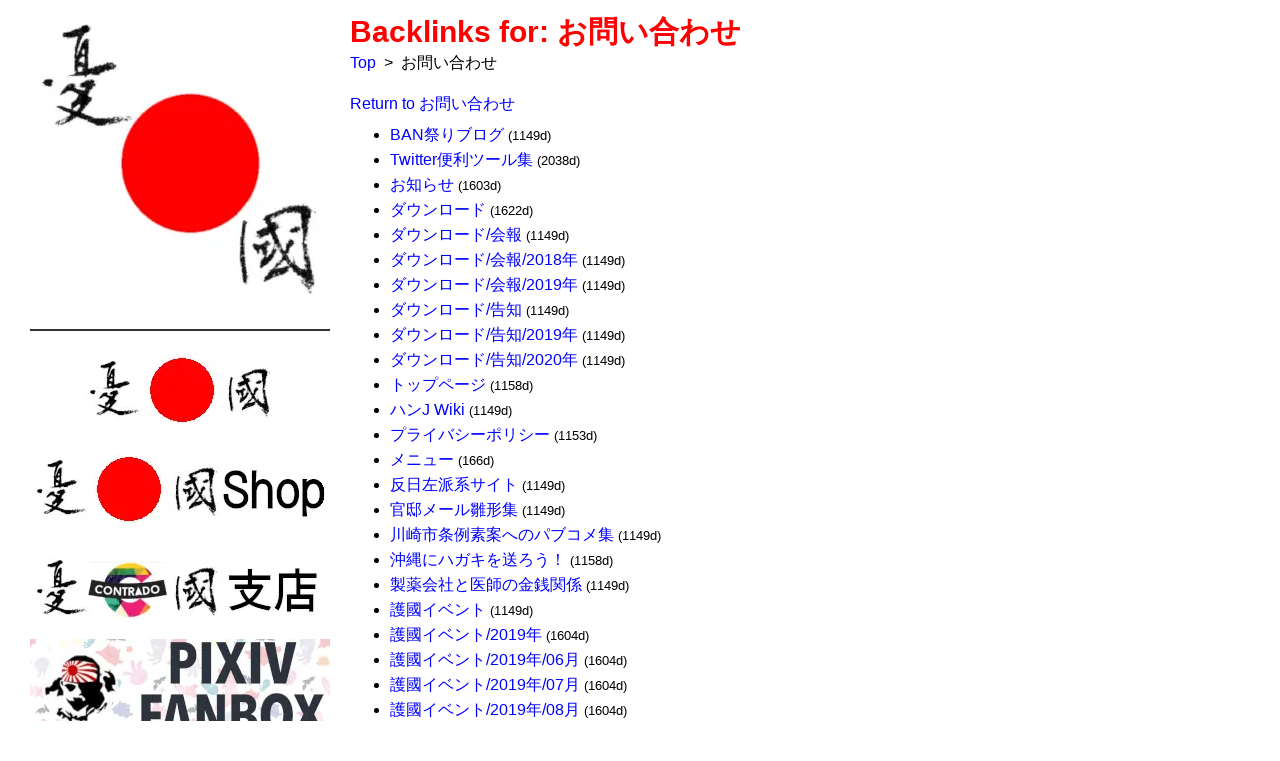

--- FILE ---
content_type: text/html; charset=UTF-8
request_url: https://wiki.yuukoku.jp/?plugin=related&page=f8dbba940d
body_size: 24738
content:
<!DOCTYPE html>
<html lang="ja">
<head>
<meta http-equiv="Content-Type" content="text/html; charset=UTF-8"/>
<meta name="viewport" content="width=device-width, initial-scale=1.0"/>
<meta name="robots" content="NOINDEX,NOFOLLOW"/>
<!-- ファビコン設定 -->
<meta name="msapplication-square70x70logo" content="/favicons/site-tile-70x70.png">
<meta name="msapplication-square150x150logo" content="/favicons/site-tile-150x150.png">
<meta name="msapplication-wide310x150logo" content="/favicons/site-tile-310x150.png">
<meta name="msapplication-square310x310logo" content="/favicons/site-tile-310x310.png">
<meta name="msapplication-TileColor" content="/favicons#0078d7">
<link rel="shortcut icon" type="image/vnd.microsoft.icon" href="/favicons/favicon.ico">
<link rel="icon" type="image/vnd.microsoft.icon" href="/favicons/favicon.ico">
<link rel="apple-touch-icon" sizes="57x57" href="/favicons/apple-touch-icon-57x57.png">
<link rel="apple-touch-icon" sizes="60x60" href="/favicons/apple-touch-icon-60x60.png">
<link rel="apple-touch-icon" sizes="72x72" href="/favicons/apple-touch-icon-72x72.png">
<link rel="apple-touch-icon" sizes="76x76" href="/favicons/apple-touch-icon-76x76.png">
<link rel="apple-touch-icon" sizes="114x114" href="/favicons/apple-touch-icon-114x114.png">
<link rel="apple-touch-icon" sizes="120x120" href="/favicons/apple-touch-icon-120x120.png">
<link rel="apple-touch-icon" sizes="144x144" href="/favicons/apple-touch-icon-144x144.png">
<link rel="apple-touch-icon" sizes="152x152" href="/favicons/apple-touch-icon-152x152.png">
<link rel="apple-touch-icon" sizes="180x180" href="/favicons/apple-touch-icon-180x180.png">
<link rel="icon" type="image/png" sizes="36x36" href="/favicons/android-chrome-36x36.png">
<link rel="icon" type="image/png" sizes="48x48" href="/favicons/android-chrome-48x48.png">
<link rel="icon" type="image/png" sizes="72x72" href="/favicons/android-chrome-72x72.png">
<link rel="icon" type="image/png" sizes="96x96" href="/favicons/android-chrome-96x96.png">
<link rel="icon" type="image/png" sizes="128x128" href="/favicons/android-chrome-128x128.png">
<link rel="icon" type="image/png" sizes="144x144" href="/favicons/android-chrome-144x144.png">
<link rel="icon" type="image/png" sizes="152x152" href="/favicons/android-chrome-152x152.png">
<link rel="icon" type="image/png" sizes="192x192" href="/favicons/android-chrome-192x192.png">
<link rel="icon" type="image/png" sizes="256x256" href="/favicons/android-chrome-256x256.png">
<link rel="icon" type="image/png" sizes="384x384" href="/favicons/android-chrome-384x384.png">
<link rel="icon" type="image/png" sizes="512x512" href="/favicons/android-chrome-512x512.png">
<link rel="icon" type="image/png" sizes="36x36" href="/favicons/icon-36x36.png">
<link rel="icon" type="image/png" sizes="48x48" href="/favicons/icon-48x48.png">
<link rel="icon" type="image/png" sizes="72x72" href="/favicons/icon-72x72.png">
<link rel="icon" type="image/png" sizes="96x96" href="/favicons/icon-96x96.png">
<link rel="icon" type="image/png" sizes="128x128" href="/favicons/icon-128x128.png">
<link rel="icon" type="image/png" sizes="144x144" href="/favicons/icon-144x144.png">
<link rel="icon" type="image/png" sizes="152x152" href="/favicons/icon-152x152.png">
<link rel="icon" type="image/png" sizes="160x160" href="/favicons/icon-160x160.png">
<link rel="icon" type="image/png" sizes="192x192" href="/favicons/icon-192x192.png">
<link rel="icon" type="image/png" sizes="196x196" href="/favicons/icon-196x196.png">
<link rel="icon" type="image/png" sizes="256x256" href="/favicons/icon-256x256.png">
<link rel="icon" type="image/png" sizes="384x384" href="/favicons/icon-384x384.png">
<link rel="icon" type="image/png" sizes="512x512" href="/favicons/icon-512x512.png">
<link rel="icon" type="image/png" sizes="16x16" href="/favicons/icon-16x16.png">
<link rel="icon" type="image/png" sizes="24x24" href="/favicons/icon-24x24.png">
<link rel="icon" type="image/png" sizes="32x32" href="/favicons/icon-32x32.png">
<link rel="manifest" href="/favicons/manifest.json">
<!-- PukiWiki基本CSS・JavaScript -->
<link rel="stylesheet" type="text/css" href="skin/A.pukiwiki.min.css.pagespeed.cf.Ff33YtREGf.css" media="print" onload="this.media='all'"/>
<link rel="stylesheet" type="text/css" href="skin/pukiwiki.dre.css" media="print" onload="this.media='all'"/>
<link rel="alternate" type="application/rss+xml" title="RSS" href="./?cmd=rss"/><script type="text/javascript" src="skin/main.min.js.pagespeed.ce.CEfIuD4D8J.js" defer></script>
<script type="text/javascript" src="skin/search2.min.js.pagespeed.ce.K0Q_yW7hyy.js" defer></script>
<!-- Google CDN jQuery -->
<script src="https://ajax.googleapis.com/ajax/libs/jquery/3.5.1/jquery.min.js"></script>
<!-- $head_tag -->
<!-- ページタイトルタグ（PukiWiki用SEO対応プラグイン未設定ページの場合） -->
<title>Backlinks for: お問い合わせ | 憂國Wiki</title>
<!-- ここからFacebook OGPタグ -->
<meta property="fb:app_id" content="1654025821401645"/>
<meta property="og:type" content="article"/>
<meta property="og:site_name" content="憂國Wiki"/>
<meta property="og:url" content="https://wiki.yuukoku.jp/?plugin=related&page=f8dbba940d"/>
<!-- PukiWiki用SEO対応プラグイン -->
<meta property="og:title" content="Backlinks for: お問い合わせ"/>
<meta property="og:description" content="Returntoお問い合わせBAN祭りブログTwitter便利ツール集お知らせダウンロードダウンロード/会報ダウンロード/会報/2018年ダウンロード/会報/2019年ダウンロード/告知ダウンロード/告知/2019年ダウンロード/告知/2020年トップページハンJ"/>
<meta property="og:image" content="https://wiki.yuukoku.jp/image/eye-catch.webp"/>
<!-- ここまでFacebook OGPタグ -->
<!-- ここからTwitter OGPタグ -->
<meta name="twitter:site" content="@yuukoku_wiki"/>
<meta name="twitter:card" content="summary_large_image"/>
<!-- PukiWiki用SEO対応プラグイン導入 -->
<meta name="twitter:title" content="Backlinks for: お問い合わせ"/>
<meta name="twitter:description" content="Returntoお問い合わせBAN祭りブログTwitter便利ツール集お知らせダウンロードダウンロード/会報ダウンロード/会報/2018年ダウンロード/会報/2019年ダウンロード/告知ダウンロード/告知/2019年ダウンロード/告知/2020年トップページハンJ"/>
<meta name="twitter:image" content="https://wiki.yuukoku.jp/image/eye-catch.webp"/>
<!-- ここまでTwitter OGPタグ -->
<!-- ここからキーワードタグ -->
<meta property="article:tag" content="憂國Wiki"/>
<meta property="article:tag" content="憂国"/>
<meta property="article:tag" content="反日勢力"/>
<meta property="article:tag" content="言論弾圧"/>
<meta property="article:tag" content="パヨク"/>
<meta property="article:tag" content="保守活動"/>
<meta property="article:tag" content="護國活動"/>
<!-- ここまでキーワードタグ -->
<!-- Global site tag (gtag.js) - Google Analytics -->
<script async src="https://www.googletagmanager.com/gtag/js?id=UA-131222426-3"></script>
<script>window.dataLayer=window.dataLayer||[];function gtag(){dataLayer.push(arguments);}gtag('js',new Date());gtag('config','UA-131222426-3');</script>
</head>
<body><noscript><meta HTTP-EQUIV="refresh" content="0;url='https://wiki.yuukoku.jp/?plugin=related&amp;page=f8dbba940d&amp;PageSpeed=noscript'" /><style><!--table,div,span,font,p{display:none} --></style><div style="display:block">Please click <a href="https://wiki.yuukoku.jp/?plugin=related&amp;page=f8dbba940d&amp;PageSpeed=noscript">here</a> if you are not redirected within a few seconds.</div></noscript>
<div id="pukiwiki-site-properties" style="display:none;">
<input type="hidden" class="site-props" value="{&quot;is_utf8&quot;:true,&quot;json_enabled&quot;:true,&quot;show_passage&quot;:false,&quot;base_uri_pathname&quot;:&quot;/&quot;,&quot;base_uri_absolute&quot;:&quot;https://wiki.yuukoku.jp/&quot;}"/>
<input type="hidden" class="plugin-name" value="related"/>
<input type="hidden" class="page-name" value="お問い合わせ"/>
<input type="hidden" class="page-in-edit" value="false"/>
<input type="hidden" class="ticketlink-def" value="[]"/>
<input type="hidden" class="topicpath-links" value="[]"/>
</div>
<div id="navigator">
</div>
<!-- メニュー部に表示する編集メニュー用関数 -->
<!-- ボディ部 -->
<div id="contents">
<!-- メニューページ部 -->
<div id="menubar">
<div style="text-align:center"><a href="./" title="トップページ" "><img loading="lazy" class="norightclick" oncontextmenu="return false;" src="./?plugin=resize_image&amp;page=885ef9d986&amp;image=logo.png&amp;width=300&amp;height=287" alt="憂國Wiki" title="憂國Wiki" width="300" height="287"/></a></div>
<div class="spacer">&nbsp;</div>
<hr class="full_hr"/>
<div style="text-align:center"><a href="https://yuukoku.jp/" target="_blank" rel="nofollow noopener"><img loading="lazy" class="norightclick" oncontextmenu="return false;" src="./?plugin=resize_image&amp;page=885ef9d986&amp;image=%E6%86%82%E5%9C%8BJP.png&amp;width=300&amp;height=100" alt="憂國JP" title="憂國JP" width="300" height="100"/></a></div>
<div style="text-align:center"><a href="https://yuukoku.thebase.in/" target="_blank" rel="nofollow noopener"><img loading="lazy" class="norightclick" oncontextmenu="return false;" src="./?plugin=resize_image&amp;page=885ef9d986&amp;image=%E6%86%82%E5%9C%8BShop.png&amp;width=300&amp;height=100" alt="憂國Shop" title="憂國Shop" width="300" height="100"/></a></div>
<div style="text-align:center"><a href="https://www.contrado.jp/stores/yuukokujp" target="_blank" rel="nofollow noopener"><img loading="lazy" class="norightclick" oncontextmenu="return false;" src="./?plugin=resize_image&amp;page=885ef9d986&amp;image=%E6%86%82%E5%9C%8BShop%E3%82%B3%E3%83%B3%E3%83%88%E3%83%A9%E3%83%BC%E3%83%89%E6%94%AF%E5%BA%97.png&amp;width=300&amp;height=100" alt="憂國Shopコントラード支店" title="憂國Shopコントラード支店" width="300" height="100"/></a></div>
<div style="text-align:center"><a href="https://yuukoku-wiki.fanbox.cc/" target="_blank" rel="nofollow noopener"><img loading="lazy" class="norightclick" oncontextmenu="return false;" src="./?plugin=resize_image&amp;page=885ef9d986&amp;image=%E6%86%82%E5%9C%8BWiki%20FANBOX.png&amp;width=300&amp;height=100" alt="憂國Wiki FANBOX" title="憂國Wiki FANBOX" width="300" height="100"/></a></div>
<div class="spacer">&nbsp;</div>
<hr class="full_hr"/>
<h2 id="content_1_0">憂國Wiki</h2>
<div class="translate" align="left">
<div class="translate_wrap" align="left" style="max-width: 100%;">
<div id="translate_element"></div>
<script type="text/javascript" defer>function googleTranslateElementInit2(){new google.translate.TranslateElement({pageLanguage:'ja',includedLanguages:'ja,is,ga,az,af,am,ar,sq,hy,it,yi,ig,id,cy,uk,uz,ur,et,eo,nl,kk,ca,gl,kn,el,ky,gu,km,ku,hr,xh,co,sm,jw,ka,sn,sd,si,sv,zu,gd,es,sk,sl,sw,su,ceb,sr,st,so,th,tl,tg,ta,cs,ny,te,da,de,tr,ne,no,ht,ha,ps,eu,haw,hu,pa,hi,fi,fr,fy,bg,vi,iw,be,fa,bn,pl,bs,pt,mi,mk,mr,mg,ml,mt,ms,my,mn,hmn,yo,lo,la,lv,lt,ro,lb,ru,en,ko,zh-CN,zh-TW,rw,or,tt,tk,ug',autoDisplay:false},'translate_element');}</script>
<script type="text/javascript" src="//translate.google.com/translate_a/element.js?cb=googleTranslateElementInit2" defer></script>
<script type="text/javascript" defer>function GoogleTranslateGetCurrentLang(){var keyValue=document['cookie'].match('(^|;) ? googtrans = ([^;]*)(;|$)');return keyValue?keyValue[2].split('/')[2]:null;}function GoogleTranslateFireEvent(element,event){try{if(document.createEventObject){var evt=document.createEventObject();element.fireEvent('on'+event,evt)}else{var evt=document.createEvent('HTMLEvents');evt.initEvent(event,true,true);element.dispatchEvent(evt)}}catch(e){}}function doGoogleTranslate(lang_pair){if(lang_pair.value)lang_pair=lang_pair.value;if(lang_pair=='')return;var lang=lang_pair.split('|')[1];if(GoogleTranslateGetCurrentLang()==null&&lang==lang_pair.split('|')[0]){return;}var gstCombo;var sel=document.getElementsByTagName('select');for(var i=0;i<sel.length;i++){if(/goog-te-combo/.test(sel[i].className)){gstCombo=sel[i];break;}}if(document.getElementById('translate_element')==null||document.getElementById('translate_element').innerHTML.length==0||gstCombo.length==0||gstCombo.innerHTML.length==0){setTimeout(function(){doGoogleTranslate(lang_pair)},500);}else{gstCombo.value=lang;GoogleTranslateFireEvent(gstCombo,'change');GoogleTranslateFireEvent(gstCombo,'change');}}</script>
</div>
<div class="link_card_clear"></div>
</div>
<span class="search">
<form action="./?cmd=search" method="post">
<div><input type="hidden" name="encode_hint" value="ぷ"/></div>
<div><input type="hidden" name="encode_hint" value="ぷ"/></div>
<div>
<input type="hidden" name="show" value="detail">
<input type="text" name="word" value="" placeholder="サイト内検索"/>
<input type="submit" value="検索"/>
<select name="type">
<option value="AND" selected>AND検索</option>
<option value="OR">OR検索</option>
</select>
<label class="checkbox">
<input type="checkbox" name="option" value="wiki_syntax">
<span class="checkmark"></span>
Wiki構文
</label>
</div>
</form>
</span>
<div class="spacer">&nbsp;</div>
<ul class="list1 list-indent1"><li><a href="./" ">トップページ</a></li>
<li><a href="./?a7a636bdce" ">お知らせ</a></li>
<li><a href="./?da0007c976" ">更新履歴</a></li>
<li><a href="./?8d893dd899" ">プライバシーポリシー</a></li>
<li><a href="./?f8dbba940d" ">お問い合わせ</a></li>
<li>オンライン：3人</li></ul>
<div class="spacer">&nbsp;</div>
<div style="text-align:center"><a href="https://potofu.me/yuukoku-wiki" target="_blank" rel="nofollow noopener"><img loading="lazy" class="norightclick" oncontextmenu="return false;" src="./?plugin=resize_image&amp;page=885ef9d986&amp;image=potofu.png&amp;width=300&amp;height=100" alt="憂國Wiki POTOFU" title="憂國Wiki POTOFU" width="300" height="100"/></a></div>
<div class="spacer">&nbsp;</div>
<p align="center"><a href="https://twitter.com/yuukoku_wiki" target="_blank"><img src="[data-uri]" alt="Twitter" title="Twitter"></a>　<a href="https://www.facebook.com/yuukoku.jp/" target="_blank"><img src="[data-uri]" alt="Facebook" title="Facebook"></a>　<a href="https://www.instagram.com/yuukoku_shop/" target="_blank"><img src="[data-uri]" alt="Instagram" title="Instagram"></a></p>
<div class="spacer">&nbsp;</div>
<h3 id="content_1_1">Twitter</h3>
<ul class="list1 list-indent1"><li><a href="./?ad586bc4eb" ">通報対象アカウント一覧</a></li>
<li><a href="./?5faaa1b4f3" ">逃亡・削除アカウント一覧</a></li>
<li><a href="./?b212ffd09f" ">凍結済アカウント一覧</a></li>
<li><a href="./?5cad5cfd3a" ">通報のやり方</a></li>
<li><a href="./?14a52ec654" ">ブロックされている相手の通報のやり方</a></li>
<li><a href="./?3d04710d17" ">著作権侵害による通報のやり方</a></li>
<li><a href="./?7447071e7a" ">ツイートの検索方法</a></li>
<li><a href="./?8aff6b0691" ">Twitter便利ツール集</a></li>
<li><del><a href="./?22ce17a646" ">ブロックリストのインポート</a></del>
<div class="spacer">&nbsp;</div></li></ul>
<h3 id="content_1_2">サイトの通報</h3>
<ul class="list1 list-indent1"><li><a href="./?fa29120ef4" ">ハンJ Wiki</a></li>
<li><del><a href="./?d560e6a574" ">BAN祭りブログ</a></del>
<div class="spacer">&nbsp;</div></li></ul>
<h3 id="content_1_3">護國活動</h3>
<ul class="list1 list-indent1"><li><a href="./?d230c7f73d" ">護國活動支援</a></li>
<li><a href="./?f41abc736d" ">官邸メール雛形集</a></li>
<li><a href="./?60ffb4eea7" ">沖縄にハガキを送ろう！</a></li>
<li><a href="./?40fe0d9f01" ">「沖縄県民は先住民族」国連勧告の撤回を！</a></li>
<li><a href="./?b46143972d" ">川崎市条例素案へのパブコメ集</a></li>
<li><a href="./?466384b194" ">アイヌ施策の暴走をパブコメで阻止！</a>
<div class="spacer">&nbsp;</div></li></ul>
<h3 id="content_1_4">護國活動情報</h3>
<ul class="list1 list-indent1"><li><a href="./?2b02ba5b75" ">護國イベント</a>
<ul class="list2 list-indent1"><li><a href="./?c572099e05" title="護國イベント/2021年/09月" ">09月</a></li>
<li><a href="./?cf345e2938" title="護國イベント/2021年/10月" ">10月</a></li></ul></li>
<li><a href="./?40014c293e" ">護國情報</a>
<ul class="list2 list-indent1"><li><a href="./?57bcb7190b" ">ダウンロード</a></li>
<li><a href="./?e217704cbc" ">イベルメクチン新型コロナ治療適用促進情報</a></li>
<li><a href="./?16423ccbc0" ">新型コロナ（武漢肺炎）・医師たちの発言集</a></li>
<li><a href="./?0af6f077c8" ">製薬会社と医師の金銭関係</a></li>
<li><a href="./?0f9ed3bb22" ">映画「めぐみへの誓い」上映館情報</a></li>
<li><a href="./?c5e47bb0eb" ">日本の尊厳と国益を護る会・所属議員リスト</a></li></ul></li>
<li><a href="./?db0b1e708b" ">反日監視情報</a>
<ul class="list2 list-indent1"><li><a href="./?30e9e2c85a" ">反日左派系サイト</a>
<div class="spacer">&nbsp;</div></li></ul></li></ul>
<h3 id="content_1_5">憂國コラム</h3>
<ul class="list1 list-indent1"><li><a href="./?5db50e2ba0" ">「南京大虐殺」のフェイク</a></li>
<li><a href="./?08711945f7" ">The Fake of “Nanking Massacre”</a></li>
<li><a href="./?1cfa52083c" ">通州事件と慰霊について</a>
<div class="spacer">&nbsp;</div></li></ul>
<h3 id="content_2_0">	<span id=folding_button1 style='cursor: pointer; font-family: "ＭＳ Ｐゴシック", "MS PGothic", "ヒラギノ角ゴ Pro W3","Hiragino Kaku Gothic Pro", Osaka, arial, verdana, sans-serif; padding: 2px 4px; border: gray 1px solid; color: gray;' onclick="
	document.getElementById('folding_button1').style.userSelect = 'none';
	if (document.getElementById('folding_content1').style.display != 'inline') {
		document.getElementById('folding_content1').style.display = 'inline';
		document.getElementById('folding_button1').innerHTML = '－';
	} else {
		document.getElementById('folding_content1').style.display = 'none';
		document.getElementById('folding_button1').innerHTML = '＋';
	}
	">＋</span>&nbsp;<a href="./?db0b1e708b" ">反日監視情報</a>参照サイト
</h3>
<table cellspacing="0" border="0" width="100%"><tr><td id=folding_content1 class="folding_content_color" style="display:none;">
<h4 id="content_3_0">Twitter・ブログ記事ネタ推奨</h4>
<ul class="list1 list-indent1"><li><a href="https://w.atwiki.jp/demoinfo/" target="_blank" rel="nofollow noopener">デモ・抗議開催情報まとめ</a></li>
<li><a href="https://w.atwiki.jp/tvsponsor/" target="_blank" rel="nofollow noopener">テレビ番組スポンサー表</a></li>
<li><a href="http://www.vok.rep.kp/index.php/home/main/ja" target="_blank" rel="nofollow noopener">朝鮮の声</a>（日本語ページ）</li>
<li><a href="http://deston.la.coocan.jp/vok_wiki/" target="_blank" rel="nofollow noopener">VOK Wiki</a>（短波放送「朝鮮の声」）</li></ul>
</td></tr></table>
<div class="spacer">&nbsp;</div>
<h3 id="content_4_0">	<span id=folding_button2 style='cursor: pointer; font-family: "ＭＳ Ｐゴシック", "MS PGothic", "ヒラギノ角ゴ Pro W3","Hiragino Kaku Gothic Pro", Osaka, arial, verdana, sans-serif; padding: 2px 4px; border: gray 1px solid; color: gray;' onclick="
	document.getElementById('folding_button2').style.userSelect = 'none';
	if (document.getElementById('folding_content2').style.display != 'inline') {
		document.getElementById('folding_content2').style.display = 'inline';
		document.getElementById('folding_button2').innerHTML = '－';
	} else {
		document.getElementById('folding_content2').style.display = 'none';
		document.getElementById('folding_button2').innerHTML = '＋';
	}
	">＋</span>&nbsp;護國活動参照サイト
</h3>
<table cellspacing="0" border="0" width="100%"><tr><td id=folding_content2 class="folding_content_color" style="display:none;">
<h4 id="content_5_0"><a href="https://kokumin-mamorukai.com" target="_blank" rel="nofollow noopener">「チュチェ思想」から国民を守る会</a></h4>
<ul class="list1 list-indent1"><li><a href="https://kokumin-mamorukai.com/archives/category/okinawa" target="_blank" rel="nofollow noopener">沖縄</a></li>
<li><a href="https://kokumin-mamorukai.com/archives/category/ainu" target="_blank" rel="nofollow noopener">アイヌ</a></li>
<li><a href="https://kokumin-mamorukai.com/archives/category/abductions" target="_blank" rel="nofollow noopener">拉致</a></li>
<li><a href="https://kokumin-mamorukai.com/archives/category/hatespeech" target="_blank" rel="nofollow noopener">ヘイトスピーチ</a></li>
<li><a href="https://kokumin-mamorukai.com/archives/category/mediakiji" target="_blank" rel="nofollow noopener">メディア掲載記事</a>
<div class="spacer">&nbsp;</div></li></ul>
<h4 id="content_5_1"><a href="https://www.free-press.or.jp/" target="_blank" rel="nofollow noopener">国民の知る権利を守る自由報道協会</a></h4>
<ul class="list1 list-indent1"><li><a href="https://www.free-press.or.jp/2018/11/09/%E3%83%8D%E3%83%83%E3%83%88%E3%81%A7%E3%81%AE%E8%A8%80%E8%AB%96%E5%BC%BE%E5%9C%A7-%E8%AA%BF%E6%9F%BB%E3%81%AB-%E3%81%94%E5%8D%94%E5%8A%9B%E3%82%92%E5%BE%A1%E9%A1%98%E3%81%84%E3%81%97%E3%81%BE%E3%81%99/" target="_blank" rel="nofollow noopener">ネット言論弾圧調査</a></li>
<li><a href="https://www.free-press.or.jp/%E3%81%9D%E3%81%86%E3%81%A0%E7%99%BE%E4%B8%87%E4%BA%BA%E7%BD%B2%E5%90%8D%E3%81%97%E3%82%88%E3%81%86/" target="_blank" rel="nofollow noopener">そうだ100万人署名しよう！</a></li>
<li><a href="https://www.free-press.or.jp/%E9%9B%BB%E5%AD%90%E7%BD%B2%E5%90%8D%E3%81%A7%E7%99%BE%E4%B8%87%E4%BA%BA%E9%81%94%E6%88%90%E3%82%92/" target="_blank" rel="nofollow noopener">放送自由化のための100万人署名</a></li>
<li><a href="https://www.free-press.or.jp/fakenews-page/" target="_blank" rel="nofollow noopener">フェイクニュース大賞</a>
<div class="spacer">&nbsp;</div></li></ul>
<h4 id="content_5_2"><a href="http://www.okinawa-seisaku.org" target="_blank" rel="nofollow noopener">日本沖縄政策研究フォーラム</a></h4>
<ul class="list1 list-indent1"><li><a href="https://www.youtube.com/watch?v=_gviAJY6xEM&amp;feature=youtu.be" target="_blank" rel="nofollow noopener">国民が知らされていない沖縄の危機と真実</a></li>
<li><a href="https://www.youtube.com/watch?v=XgT0hPjkZgA&amp;feature=youtu.be" target="_blank" rel="nofollow noopener">これを知らずして沖縄を語れない</a></li>
<li><a href="http://www.okinawa-seisaku.org/archives/3536" target="_blank" rel="nofollow noopener">屋良朝苗祖国復帰運動の原点</a></li>
<li><a href="http://www.okinawa-seisaku.org/entry" target="_blank" rel="nofollow noopener">入会案内</a></li>
<li><a href="https://www.facebook.com/pg/okinawa.seisaku/events/" target="_blank" rel="nofollow noopener">FaceBookページイベント一覧</a>
<div class="spacer">&nbsp;</div></li></ul>
<h4 id="content_5_3"><a href="https://w.atwiki.jp/kolia/" target="_blank" rel="nofollow noopener">国民が知らない反日の実態</a></h4>
<ul class="list1 list-indent1"><li><a href="https://w.atwiki.jp/kolia/pages/1122.html" target="_blank" rel="nofollow noopener">知ってた？リスト</a></li>
<li><a href="https://w.atwiki.jp/kolia/pages/191.html" target="_blank" rel="nofollow noopener">日本に必要な法律</a></li>
<li><strong>反日</strong>
<ul class="list2 list-indent1"><li><a href="https://w.atwiki.jp/kolia/pages/135.html" target="_blank" rel="nofollow noopener">勢力図</a></li>
<li><a href="https://w.atwiki.jp/kolia/pages/2010.html" target="_blank" rel="nofollow noopener">左翼系勢力リスト</a></li>
<li><a href="https://w.atwiki.jp/kolia/pages/45.html" target="_blank" rel="nofollow noopener">反日企業</a></li>
<li><a href="https://www35.atwiki.jp/kolia/pages/119.html" target="_blank" rel="nofollow noopener">売国議員リスト</a></li></ul></li>
<li><strong>親日・愛国</strong>
<ul class="list2 list-indent1"><li><a href="https://w.atwiki.jp/kolia/pages/2005.html" target="_blank" rel="nofollow noopener">保守系勢力リスト</a></li>
<li><a href="https://w.atwiki.jp/kolia/pages/1280.html" target="_blank" rel="nofollow noopener">愛国企業</a></li>
<li><a href="https://w.atwiki.jp/kolia/pages/1292.html" target="_blank" rel="nofollow noopener">反日と誤解されやすい企業</a></li>
<li><a href="https://w.atwiki.jp/kolia/pages/1916.html" target="_blank" rel="nofollow noopener">愛国有名人</a>
<div class="spacer">&nbsp;</div></li></ul></li></ul>
<h4 id="content_5_4"><a href="https://w.atwiki.jp/save_tsushima/" target="_blank" rel="nofollow noopener">対馬支援wiki</a></h4>
</td></tr></table>
<div class="spacer">&nbsp;</div>
<hr class="full_hr"/>
<div class="spacer">&nbsp;</div>
<div align="center"><a data-ofuse-widget-button href="https://ofuse.me/o?uid=33152" data-ofuse-id="33152" data-ofuse-size="large" data-ofuse-color="blue-invert" data-ofuse-text="このサイトを應援する">このサイトを應援する</a><script async src="https://ofuse.me/assets/platform/widget.js" charset="utf-8"></script></div>
<div class="adsense" align="center"><ins class="adsbygoogle" style="display:inline-block;width:300px;height:600px" data-ad-client="ca-pub-6653772870918141" data-ad-slot="7088933902"></ins><script>(adsbygoogle=window.adsbygoogle||[]).push({});</script><br/><ins class="adsbygoogle" style="display:inline-block;width:300px;" data-ad-format="autorelaxed" data-ad-client="ca-pub-6653772870918141" data-ad-slot="3445360491"></ins><script>(adsbygoogle=window.adsbygoogle||[]).push({});</script></div>
<div class="spacer">&nbsp;</div>
<h3 id="content_1_6">アクセス数</h3>
<ul class="list1 list-indent1"><li>合計：5651</li>
<li>今日：2</li>
<li>昨日：1
<div class="spacer">&nbsp;</div></li></ul>
<h3 id="content_1_7">編集作業用</h3>
<ul class="list1 list-indent1"><li><a href="./?96179e3e79" title="PukiWiki/1.4/Manual/Plugin" target="_blank" rel="nofollow noopener">プラグインマニュアル</a></li>
<li><a href="./?94fe783304" title="FormattingRules" target="_blank" rel="nofollow noopener">テキスト整形のルール</a></li>
<li><a href="./?cmd=edit&amp;page=%E3%83%A1%E3%83%8B%E3%83%A5%E3%83%BC" title="Edit メニュー">メニュー編集</a></li></ul>
<hr class="full_hr"/>
<a href="./?cmd=edit&amp;page=%E3%81%8A%E5%95%8F%E3%81%84%E5%90%88%E3%82%8F%E3%81%9B"><img loading="lazy" src="[data-uri]" alt="編集" title="編集"/></a> <a href="./?cmd=edit&amp;page=%E3%81%8A%E5%95%8F%E3%81%84%E5%90%88%E3%82%8F%E3%81%9B">編集</a><br/>	<a href="./?plugin=attach&amp;pcmd=upload&amp;page=%E3%81%8A%E5%95%8F%E3%81%84%E5%90%88%E3%82%8F%E3%81%9B"><img loading="lazy" src="[data-uri]" alt="添付" title="添付"/></a> <a href="./?plugin=attach&amp;pcmd=upload&amp;page=%E3%81%8A%E5%95%8F%E3%81%84%E5%90%88%E3%82%8F%E3%81%9B">添付</a><br/>	<a href="./?plugin=template&amp;refer=%E3%81%8A%E5%95%8F%E3%81%84%E5%90%88%E3%82%8F%E3%81%9B"><img loading="lazy" src="[data-uri]" alt="複製" title="複製"/></a> <a href="./?plugin=template&amp;refer=%E3%81%8A%E5%95%8F%E3%81%84%E5%90%88%E3%82%8F%E3%81%9B">複製</a><br/>	<a href="./?plugin=rename&amp;refer=%E3%81%8A%E5%95%8F%E3%81%84%E5%90%88%E3%82%8F%E3%81%9B"><img loading="lazy" src="[data-uri]" alt="名前変更" title="名前変更"/></a> <a href="./?plugin=rename&amp;refer=%E3%81%8A%E5%95%8F%E3%81%84%E5%90%88%E3%82%8F%E3%81%9B">名前変更</a><br/>	<a href="./?plugin=newpage&amp;refer=%E3%81%8A%E5%95%8F%E3%81%84%E5%90%88%E3%82%8F%E3%81%9B"><img loading="lazy" src="[data-uri]" alt="新規" title="新規"/></a> <a href="./?plugin=newpage&amp;refer=%E3%81%8A%E5%95%8F%E3%81%84%E5%90%88%E3%82%8F%E3%81%9B">新規</a><br/>	<a href="./?cmd=diff&amp;page=%E3%81%8A%E5%95%8F%E3%81%84%E5%90%88%E3%82%8F%E3%81%9B"><img loading="lazy" src="[data-uri]" alt="差分" title="差分"/></a> <a href="./?cmd=diff&amp;page=%E3%81%8A%E5%95%8F%E3%81%84%E5%90%88%E3%82%8F%E3%81%9B">差分</a><br/>	<a href="./?cmd=backup&amp;page=%E3%81%8A%E5%95%8F%E3%81%84%E5%90%88%E3%82%8F%E3%81%9B"><img loading="lazy" src="[data-uri]" alt="バックアップ" title="バックアップ"/></a> <a href="./?cmd=backup&amp;page=%E3%81%8A%E5%95%8F%E3%81%84%E5%90%88%E3%82%8F%E3%81%9B">バックアップ</a><br/>	<a href="./?cmd=list"><img loading="lazy" src="[data-uri]" alt="一覧" title="一覧"/></a> <a href="./?cmd=list">一覧</a><br/>	<a href="./?plugin=loginform&amp;pcmd=login&amp;page=%E3%81%8A%E5%95%8F%E3%81%84%E5%90%88%E3%82%8F%E3%81%9B"><img loading="lazy" src="[data-uri]" alt="ログイン" title="ログイン"/></a> <a href="./?plugin=loginform&amp;pcmd=login&amp;page=%E3%81%8A%E5%95%8F%E3%81%84%E5%90%88%E3%82%8F%E3%81%9B">ログイン</a><br/>	</div>
<!-- コンテンツページ部 -->
<div id="body">
<!-- H1タグ（PukiWiki用SEO対応プラグイン導入） 2021/10/31 -->
<h1 class="title">Backlinks for: お問い合わせ</h1>
<!-- パンくずリスト・SNSボタン・Google AdSenseコード移設 -->
<div class="topicpath">
<span class="topicpath-top"><a href="./" title="トップページ" ">Top</a><span class="topicpath-slash">></span></span>お問い合わせ	</div>
<a href="./?f8dbba940d">Return to お問い合わせ</a><br/>
<ul>
<li><a href="./?d560e6a574">BAN祭りブログ</a><span class="page_passage" data-mtime="2022-11-28T18:58:18+09:00"></span></li>
<li><a href="./?8aff6b0691">Twitter便利ツール集</a><span class="page_passage" data-mtime="2020-06-22T21:30:54+09:00"></span></li>
<li><a href="./?a7a636bdce">お知らせ</a><span class="page_passage" data-mtime="2021-08-31T22:16:54+09:00"></span></li>
<li><a href="./?57bcb7190b">ダウンロード</a><span class="page_passage" data-mtime="2021-08-12T23:38:26+09:00"></span></li>
<li><a href="./?ff85b6f4a9">ダウンロード/会報</a><span class="page_passage" data-mtime="2022-11-28T19:37:56+09:00"></span></li>
<li><a href="./?04608603d5">ダウンロード/会報/2018年</a><span class="page_passage" data-mtime="2022-11-28T19:35:49+09:00"></span></li>
<li><a href="./?fef5f82581">ダウンロード/会報/2019年</a><span class="page_passage" data-mtime="2022-11-28T19:34:48+09:00"></span></li>
<li><a href="./?f90472ac5c">ダウンロード/告知</a><span class="page_passage" data-mtime="2022-11-28T19:41:16+09:00"></span></li>
<li><a href="./?749834461e">ダウンロード/告知/2019年</a><span class="page_passage" data-mtime="2022-11-28T19:40:04+09:00"></span></li>
<li><a href="./?67cd81011e">ダウンロード/告知/2020年</a><span class="page_passage" data-mtime="2022-11-28T19:38:58+09:00"></span></li>
<li><a href="./">トップページ</a><span class="page_passage" data-mtime="2022-11-19T16:46:44+09:00"></span></li>
<li><a href="./?fa29120ef4">ハンJ Wiki</a><span class="page_passage" data-mtime="2022-11-28T18:56:53+09:00"></span></li>
<li><a href="./?8d893dd899">プライバシーポリシー</a><span class="page_passage" data-mtime="2022-11-24T09:29:16+09:00"></span></li>
<li><a href="./?885ef9d986">メニュー</a><span class="page_passage" data-mtime="2025-08-07T19:06:59+09:00"></span></li>
<li><a href="./?30e9e2c85a">反日左派系サイト</a><span class="page_passage" data-mtime="2022-11-28T20:00:06+09:00"></span></li>
<li><a href="./?f41abc736d">官邸メール雛形集</a><span class="page_passage" data-mtime="2022-11-28T19:05:06+09:00"></span></li>
<li><a href="./?b46143972d">川崎市条例素案へのパブコメ集</a><span class="page_passage" data-mtime="2022-11-28T19:17:53+09:00"></span></li>
<li><a href="./?60ffb4eea7">沖縄にハガキを送ろう！</a><span class="page_passage" data-mtime="2022-11-19T17:18:22+09:00"></span></li>
<li><a href="./?0af6f077c8">製薬会社と医師の金銭関係</a><span class="page_passage" data-mtime="2022-11-28T19:50:58+09:00"></span></li>
<li><a href="./?2b02ba5b75">護國イベント</a><span class="page_passage" data-mtime="2022-11-28T19:23:39+09:00"></span></li>
<li><a href="./?b9ce725295">護國イベント/2019年</a><span class="page_passage" data-mtime="2021-08-30T17:34:29+09:00"></span></li>
<li><a href="./?4de985d3b5">護國イベント/2019年/06月</a><span class="page_passage" data-mtime="2021-08-30T17:41:13+09:00"></span></li>
<li><a href="./?86609f7171">護國イベント/2019年/07月</a><span class="page_passage" data-mtime="2021-08-30T17:42:41+09:00"></span></li>
<li><a href="./?69402ca476">護國イベント/2019年/08月</a><span class="page_passage" data-mtime="2021-08-30T17:43:50+09:00"></span></li>
<li><a href="./?7ff3eed5d2">護國イベント/2019年/09月</a><span class="page_passage" data-mtime="2021-08-30T17:45:02+09:00"></span></li>
<li><a href="./?bb0871ce01">護國イベント/2019年/10月</a><span class="page_passage" data-mtime="2021-08-30T17:46:09+09:00"></span></li>
<li><a href="./?130f8bd730">護國イベント/2019年/11月</a><span class="page_passage" data-mtime="2021-08-30T17:47:25+09:00"></span></li>
<li><a href="./?dd3960e0d2">護國イベント/2019年/12月</a><span class="page_passage" data-mtime="2021-08-30T17:49:02+09:00"></span></li>
<li><a href="./?6e01a60dc9">護國イベント/2020年</a><span class="page_passage" data-mtime="2021-08-30T17:37:09+09:00"></span></li>
<li><a href="./?4257536ab5">護國イベント/2020年/01月</a><span class="page_passage" data-mtime="2021-08-30T17:50:28+09:00"></span></li>
<li><a href="./?2f7dd9dc90">護國イベント/2020年/02月</a><span class="page_passage" data-mtime="2021-08-30T17:51:45+09:00"></span></li>
<li><a href="./?611803598e">護國イベント/2020年/03月</a><span class="page_passage" data-mtime="2021-08-30T17:53:06+09:00"></span></li>
<li><a href="./?d1cf35faeb">護國イベント/2020年/04月</a><span class="page_passage" data-mtime="2021-08-30T17:54:14+09:00"></span></li>
<li><a href="./?e240dc8769">護國イベント/2020年/05月</a><span class="page_passage" data-mtime="2021-08-30T17:55:32+09:00"></span></li>
<li><a href="./?e959ac0d40">護國イベント/2020年/06月</a><span class="page_passage" data-mtime="2021-08-30T17:56:56+09:00"></span></li>
<li><a href="./?71f0b34634">護國イベント/2020年/07月</a><span class="page_passage" data-mtime="2021-08-30T17:58:17+09:00"></span></li>
<li><a href="./?1aa42cf9f8">護國イベント/2020年/08月</a><span class="page_passage" data-mtime="2021-08-30T17:59:38+09:00"></span></li>
<li><a href="./?bc2985cd75">護國イベント/2020年/09月</a><span class="page_passage" data-mtime="2021-08-30T18:00:56+09:00"></span></li>
<li><a href="./?480c80f422">護國イベント/2020年/10月</a><span class="page_passage" data-mtime="2021-08-30T18:02:08+09:00"></span></li>
<li><a href="./?0a88f36df3">護國イベント/2020年/11月</a><span class="page_passage" data-mtime="2021-08-30T18:03:32+09:00"></span></li>
<li><a href="./?cde040d6c1">護國イベント/2020年/12月</a><span class="page_passage" data-mtime="2021-08-30T18:05:01+09:00"></span></li>
<li><a href="./?4bc31fa423">護國イベント/2021年</a><span class="page_passage" data-mtime="2021-08-31T00:32:52+09:00"></span></li>
<li><a href="./?28bdbbf7e7">護國イベント/2021年/01月</a><span class="page_passage" data-mtime="2021-08-30T18:06:59+09:00"></span></li>
<li><a href="./?0b13322a02">護國イベント/2021年/02月</a><span class="page_passage" data-mtime="2021-08-30T18:08:19+09:00"></span></li>
<li><a href="./?0c05b0eeff">護國イベント/2021年/03月</a><span class="page_passage" data-mtime="2021-08-30T18:09:56+09:00"></span></li>
<li><a href="./?053adb218b">護國イベント/2021年/04月</a><span class="page_passage" data-mtime="2021-08-30T18:11:04+09:00"></span></li>
<li><a href="./?079cf49daa">護國イベント/2021年/05月</a><span class="page_passage" data-mtime="2021-08-30T18:12:24+09:00"></span></li>
<li><a href="./?0bf45ec49d">護國イベント/2021年/06月</a><span class="page_passage" data-mtime="2021-08-30T18:13:38+09:00"></span></li>
<li><a href="./?3dfe074d99">護國イベント/2021年/07月</a><span class="page_passage" data-mtime="2021-08-30T18:14:53+09:00"></span></li>
<li><a href="./?b6cd3d842d">護國イベント/2021年/08月</a><span class="page_passage" data-mtime="2021-08-26T13:14:38+09:00"></span></li>
<li><a href="./?c572099e05">護國イベント/2021年/09月</a><span class="page_passage" data-mtime="2021-08-30T23:54:23+09:00"></span></li>
<li><a href="./?cf345e2938">護國イベント/2021年/10月</a><span class="page_passage" data-mtime="2021-08-31T00:17:06+09:00"></span></li>
<li><a href="./?acf63dd783">護國イベント/2021年/11月</a><span class="page_passage" data-mtime="2021-08-31T00:29:54+09:00"></span></li>
<li><a href="./?40014c293e">護國情報</a><span class="page_passage" data-mtime="2021-08-24T00:08:49+09:00"></span></li>
<li><a href="./?d230c7f73d">護國活動支援</a><span class="page_passage" data-mtime="2022-11-28T18:59:44+09:00"></span></li>
</ul>
<!-- コンテンツページにノートを移動 -->
<br/>
</div>
</div>
<hr class="full_hr"/>
<div id="footer">
Site admin: <a href="https://twitter.com/yuukoku_wiki">憂國Wiki</a>
<p>
<strong>PukiWiki 1.5.3</strong> &copy; 2001-2020 <a href="https://pukiwiki.sourceforge.io/" target="_blank" class="external-link">PukiWiki Development Team</a>. &copy; 2022-2025 <a href="https://pukiwiki.dajya-ranger.com/" target="_blank" class="external-link">EternalWare Edition</a> Rel 0.3.3.
Powered by PHP 7.4.33. HTML convert time: 0.045 sec.
</p>
</div>
<!-- JSON-LD構造化データ出力 -->
<script type="application/ld+json">{"@context":"http:\/\/schema.org","@type":"Article","@id":"https:\/\/wiki.yuukoku.jp\/?Backlinks for: お問い合わせ#article","url":"https:\/\/wiki.yuukoku.jp\/?Backlinks for: お問い合わせ","name":"Backlinks for: お問い合わせ | 憂國Wiki","description":null,"headline":"Backlinks for: お問い合わせ","image":{"@type":"ImageObject","url":"https:\/\/wiki.yuukoku.jp\/image\/eye-catch.png"},"inLanguage":"ja","author":{"@type":"Person","@id":"https:\/\/twitter.com\/yuukoku_wiki#author","url":"https:\/\/twitter.com\/yuukoku_wiki","name":"憂國Wiki管理人","image":{"@type":"ImageObject","@id":"https:\/\/wiki.yuukoku.jp\/?Backlinks for: お問い合わせ#authorImage","url":"image\/logo_icon.jpg"}},"publisher":{"@type":"Organization","name":"憂國Wiki","logo":{"@type":"ImageObject","url":"https:\/\/wiki.yuukoku.jp\/image\/logo.png"}},"datePublished":"1970-01-01T09:00:00+09:00","dateModified":"1970-01-01T09:00:00+09:00","articleSection":null,"keywords":null,"mainEntityOfPage":{"@type":"WebPage","@id":"https:\/\/wiki.yuukoku.jp\/?Backlinks for: お問い合わせ#webpage","url":"https:\/\/wiki.yuukoku.jp\/?Backlinks for: お問い合わせ","name":"Backlinks for: お問い合わせ | 憂國Wiki","description":null,"headline":"Backlinks for: お問い合わせ","inLanguage":"ja","author":{"@type":"Person","@id":"https:\/\/twitter.com\/yuukoku_wiki#author","url":"https:\/\/twitter.com\/yuukoku_wiki","name":"憂國Wiki管理人","image":{"@type":"ImageObject","@id":"https:\/\/wiki.yuukoku.jp\/?Backlinks for: お問い合わせ#authorImage","url":"image\/logo_icon.jpg"}},"publisher":{"@type":"Organization","name":"憂國Wiki","logo":{"@type":"ImageObject","url":"https:\/\/wiki.yuukoku.jp\/image\/logo.png"}}}}</script><script type="application/ld+json">{"@context":"http:\/\/schema.org","@type":"BreadcrumbList","name":"BreadcrumbList","itemListElement":[{"@type":"ListItem","position":1,"name":"トップページ","item":"https:\/\/wiki.yuukoku.jp\/"},{"@type":"ListItem","position":2,"name":"Backlinks for: お問い合わせ","item":"https:\/\/wiki.yuukoku.jp\/?Backlinks for: お問い合わせ"}]}</script>
<!-- ページトップボタン設置 -->
<img loading="lazy" id="page-top-button" src="[data-uri]" alt="ページトップボタン">
<script type="text/javascript" defer>//<![CDATA[
function getScrolled(){return void 0!==window.pageYOffset?window.pageYOffset:document.documentElement.scrollTop}function scrollToTop(){var o=getScrolled();window.scrollTo(0,Math.floor(o/2)),o>0&&window.setTimeout(scrollToTop,30)}var pageTopButton=document.getElementById("page-top-button");pageTopButton.onclick=function(){scrollToTop()},window.onscroll=function(){getScrolled()>50?pageTopButton.classList.add("fadeIn"):pageTopButton.classList.remove("fadeIn")};
//]]></script>
<!-- BlockAdblock JavaScript -->
<script type="text/javascript" src="skin/blockadblock.js.pagespeed.jm.EvBX8qFpfi.js" defer></script>
<!-- Google AdSense 遅延読み込みスクリプト -->
<script type="text/javascript">window.addEventListener('load',function(){var lazyload=false;window.addEventListener("scroll",function(){if((document.documentElement.scrollTop!=0&&lazyload===false)||(document.body.scrollTop!=0&&lazyload===false)){(function(){var ad=document.createElement('script');ad.type='text/javascript';ad.async=true;ad.src='https://pagead2.googlesyndication.com/pagead/js/adsbygoogle.js';var sc=document.getElementsByTagName('script')[0];sc.parentNode.insertBefore(ad,sc);})();lazyload=true;}},true)},false);</script>
<!-- 遅延読み込み（Google AdSense等）ファーストビュー表示スクリプト -->
<script type="text/javascript">window.addEventListener('load',function(){setTimeout(function(){window.scrollBy(0,1);},500);setTimeout(function(){window.scrollBy(0,-1);},0);},false);</script>
</body>
</html>


--- FILE ---
content_type: text/html; charset=utf-8
request_url: https://www.google.com/recaptcha/api2/aframe
body_size: 268
content:
<!DOCTYPE HTML><html><head><meta http-equiv="content-type" content="text/html; charset=UTF-8"></head><body><script nonce="kWHGWnt4fPwmmnoRlkP3VQ">/** Anti-fraud and anti-abuse applications only. See google.com/recaptcha */ try{var clients={'sodar':'https://pagead2.googlesyndication.com/pagead/sodar?'};window.addEventListener("message",function(a){try{if(a.source===window.parent){var b=JSON.parse(a.data);var c=clients[b['id']];if(c){var d=document.createElement('img');d.src=c+b['params']+'&rc='+(localStorage.getItem("rc::a")?sessionStorage.getItem("rc::b"):"");window.document.body.appendChild(d);sessionStorage.setItem("rc::e",parseInt(sessionStorage.getItem("rc::e")||0)+1);localStorage.setItem("rc::h",'1768928220077');}}}catch(b){}});window.parent.postMessage("_grecaptcha_ready", "*");}catch(b){}</script></body></html>

--- FILE ---
content_type: text/css
request_url: https://wiki.yuukoku.jp/skin/A.pukiwiki.min.css.pagespeed.cf.Ff33YtREGf.css
body_size: 2385
content:
a:link,a:visited{background-color:inherit;text-decoration:none}a:active,a:link,a:visited{text-decoration:none}a:active,a:hover{color:#215dc6;background-color:#cde}h3,h4{background-color:#fff}span.size1,span.size2,span.size3,span.size4,span.size5,span.size6,span.size7{line-height:130%;text-indent:0;display:inline}div#contents,pre{word-wrap:break-word}div#contents,div#header,div#note{word-break:break-all}.style_td_week,dt,h1.title,strong{font-weight:700}.clear,.edit_form,div#attach,div#note,div#toolbar{clear:both}div.jumpmenu,span.topicpath-top{user-select:none}blockquote,dl,ol,p,pre{line-height:130%}blockquote{margin-left:32px}body,td{color:#000;background-color:#fff;margin-left:2%;margin-right:2%;font-size:90%;font-family:verdana,arial,helvetica,sans-serif}textarea{box-sizing:border-box;max-width:99.5%}a:link{color:#215dc6}a:visited{color:#a63d21}a:hover{text-decoration:underline}a.external-link:not(.external-link-silent)::after{content:url(https://wiki.yuukoku.jp/image/external-link.png);margin:3px}h1,h2,h3,h4,h5,h6{font-family:verdana,arial,helvetica,sans-serif;color:inherit;padding:.3em;margin:0 0 .5em}h1,h2,h5,h6{background-color:#def;border:0}h3{border-bottom:3px solid #def;border-top:1px solid #def;border-left:10px solid #def;border-right:5px solid #def}h4{border-left:18px solid #def}h1.title{font-size:30px;background-color:transparent;padding:12px 0 0;border:0;margin:12px 0 0}dt,pre{margin-left:1em}dt{margin-top:1em}pre{border-top:#dde 1px solid;border-bottom:#889 1px solid;border-left:#dde 1px solid;border-right:#889 1px solid;padding:.5em;margin-right:2em;white-space:pre-wrap;color:#000;background-color:#f0f8ff}img{border:none;vertical-align:middle}ul{margin-top:.5em;margin-bottom:.5em;line-height:130%}em{font-style:italic}tfoot td.style_td,thead td.style_td{color:inherit;background-color:#d0d8e0}tfoot th.style_th,thead th.style_th{color:inherit;background-color:#e0e8f0}.style_table{padding:0;border:0;margin:auto;text-align:left;color:inherit;background-color:#ccd5dd}hr.full_hr,hr.note_hr{border-style:ridge;border-color:#333;border-width:1px 0}.style_td,.style_th{padding:5px;margin:1px;color:inherit}.style_th,div.ie5{text-align:center}.style_th{background-color:#eee}.style_td{background-color:#eef5ff}ul.list1{list-style-type:disc}ul.list2{list-style-type:circle}ul.list3{list-style-type:square}ol.list1{list-style-type:decimal}ol.list2{list-style-type:lower-roman}ol.list3{list-style-type:lower-alpha}.list-indent1{padding-left:16px;margin-left:16px}.list-indent2{padding-left:32px;margin-left:32px}.list-indent3{padding-left:48px;margin-left:48px}.list-indent4{padding-left:64px;margin-left:64px}span.noexists{color:inherit;background-color:#fffacc}.small{font-size:80%}.super_index,a.note_super{color:#d33;background-color:inherit;font-weight:700;font-size:60%;vertical-align:super}div.jumpmenu{font-size:60%;text-align:right}hr.note_hr{width:90%;text-align:center;margin:1em auto 0}#rightbar,div#menubar{margin:4px;overflow:hidden}span.size1{font-size:xx-small}span.size2{font-size:x-small}span.size3{font-size:small}span.size4{font-size:medium}span.size5{font-size:large}span.size6{font-size:x-large}span.size7{font-size:xx-large}strong.word0{background-color:#ff6;color:#000}strong.word1{background-color:#a0ffff;color:#000}strong.word2{background-color:#9f9;color:#000}strong.word3{background-color:#f99;color:#000}strong.word4{background-color:#f6f;color:#000}strong.word5{background-color:#800;color:#fff}strong.word6{background-color:#0a0;color:#fff}strong.word7{background-color:#886800;color:#fff}strong.word8{background-color:#004699;color:#fff}strong.word9{background-color:#909;color:#fff}.edit_form select,.edit_form textarea{width:95%}div#header{padding:0;margin:0}div#navigator{clear:both;padding:4px 0 0;margin:0}div#contents{display:flex;flex-flow:row nowrap;overflow-wrap:break-word}div#menubar{min-width:12em;max-width:12em;padding:0;font-size:90%;order:1;flex-grow:0}#rightbar ul,div#menubar ul{margin:0 0 0 1em;padding:0 0 0 .5em}#rightbar ul li,div#menubar ul li{line-height:110%}#rightbar h4,div#menubar h4{font-size:110%}#rightbar{min-width:14em;max-width:14em;padding:0;font-size:90%;order:3;flex-grow:0}div#body{padding:0;margin:0 0 0 .5em;max-width:98%;order:2;flex-grow:1}div#attach,div#note{padding:0;margin:0}div#toolbar{padding:0;margin:0;text-align:right}div#lastmodified{font-size:80%;padding:0;margin:0}div#related{font-size:80%;padding:0;margin:16px 0 0}div#related .page_passage{font-size:60%}div#footer{font-size:70%;padding:0;margin:16px 0 0}div#banner{float:right;margin-top:24px}div#preview{color:inherit;background-color:#f5f8ff}img#logo{float:left;margin-right:20px}.anchor_super{font-size:xx-small;vertical-align:super}.page_passage{font-size:small}.style_calendar{padding:0;border:0;margin:3px;color:inherit;background-color:#ccd5dd;text-align:center}.style_td_blank,.style_td_caltop,.style_td_day,.style_td_sat,.style_td_sun,.style_td_today,.style_td_week{padding:5px;margin:1px;color:inherit;text-align:center}.style_td_caltop{background-color:#eef5ff;font-size:80%}.style_td_today{background-color:#ffd}.style_td_sat{background-color:#dde5ff}.style_td_sun{background-color:#fee}.style_td_blank,.style_td_day{background-color:#eef5ff}.style_td_week{background-color:#dde5ee;font-size:80%}div.calendar_viewer{color:inherit;background-color:inherit;margin-top:20px;margin-bottom:10px;padding-bottom:10px}span.calendar_viewer_left{color:inherit;background-color:inherit;float:left}span.calendar_viewer_right{color:inherit;background-color:inherit;float:right}.clear{margin:0}div.counter{font-size:70%}span.comment_date,span.new1{font-size:x-small}span.diff_added{color:#00f;background-color:inherit}span.diff_removed{color:red;background-color:inherit}span.new1,span.new5{background-color:transparent}hr.short_line{text-align:center;width:80%;border-style:solid;border-color:#333;border-width:1px 0}h5.side_label{text-align:center}ul.navi{margin:0;padding:0;text-align:center}li.navi_none{display:block;float:none}li.navi_left{display:block;float:left;text-align:left}li.navi_right{display:block;float:right;text-align:right}span.new1{color:red}span.new5{color:green;font-size:xx-small}._p_comment_form input[name="msg"],._p_pcomment_form input[name="msg"]{max-width:90%}._p_article_form input[name="subject"]{max-width:82%}span.counter{font-size:70%}div.img_margin{margin-left:32px;margin-right:32px}td.vote_label{color:inherit;background-color:#fcc}td.vote_td1{color:inherit;background-color:#dde5ff}td.vote_td2{color:inherit;background-color:#eef5ff}span.topicpath-slash{margin:0 .2em}tr.bugtrack_list_header th{background-color:#ffc}tr.bugtrack_list_header th:nth-child(1){min-width:7em}tr.bugtrack_list_header th:nth-child(2){min-width:2em}tr.bugtrack_list_header th:nth-child(3),tr.bugtrack_list_header th:nth-child(4){min-width:4em}tr.bugtrack_list_header th:nth-child(5){min-width:3em}tr.bugtrack_state_proposal td{background-color:#ccf}tr.bugtrack_state_accept td{background-color:#fc9}tr.bugrack_state_resolved td{background-color:#cfc}tr.bugtrack_state_pending td{background-color:#fcf}tr.bugtrack_state_cancel td{background-color:#ccc}tr.bugtrack_state_undef td{background-color:#f33}._p_bugtrack_form input[name="summary"],._p_bugtrack_form textarea{box-sizing:border-box;width:35em;max-width:99.5%}._p_tracker_form th{min-width:5em}.search-result-page-summary{font-size:70%;color:gray;overflow:hidden;text-overflow:ellipsis;white-space:nowrap}@media (max-width:767px){div#menubar,div#rightbar{width:auto;max-width:none;font-size:100%}._p_bugtrack_form td,._p_bugtrack_form th,._p_tracker_form td,._p_tracker_form th{display:block;text-align:left!important;margin:0}div#contents{flex-flow:column wrap}div#menubar{order:2}div#rightbar{order:3}div#body{order:1}div#body img{max-width:95%;height:auto}._p_tracker_form td,._p_tracker_form th{width:auto!important}._p_bugtrack_form input[name="summary"],._p_bugtrack_form textarea,._p_tracker_form td input[type="text"],._p_tracker_form td textarea{box-sizing:border-box;width:99.5%}tr.bugtrack_list_header th:nth-child(1){min-width:4em}tr.bugtrack_list_header th:nth-child(2),tr.bugtrack_list_header th:nth-child(3){min-width:1em}tr.bugtrack_list_header th:nth-child(4),tr.bugtrack_list_header th:nth-child(5){min-width:3em}}@media print{a:link,a:visited{text-decoration:underline}div#attach,div#menubar,div#navigator,div#related,div#rightbar,div#toolbar,img#logo{display:none}}

--- FILE ---
content_type: text/css
request_url: https://wiki.yuukoku.jp/skin/pukiwiki.dre.css
body_size: 6873
content:
@charset "UTF-8";
/**
 * pukiwiki.dre.css
 *
 * PukiWikiエターナルウェア版標準CSS
 *
 * @author		オヤジ戦隊ダジャレンジャー <https://x.com/dajya_ranger_>
 * @copyright	Copyright © 2022-2025, dajya-ranger.com
 * @link		https://pukiwiki.dajya-ranger.com/?9598ffe307
 * @example		@linkの内容を参照
 * @license		GPL version 2 or (at your option) any later version
 * @version		0.2.2
 * @since 		0.2.2 2028/08/29 ページコンテンツ表示プラグイン用CSS設定追加
 * @since 		0.2.1 2025/08/26 テーブル（表）標準CSS設定変更（枠線：黒／背景色：白）
 * @since 		0.2.0 2024/11/23 折りたたみ表示プラグイン用CSS設定追加
 * @since 		0.1.9 2024/03/05 人気ページ表示プラグインスマホ用CSS設定追加
 * @since 		0.1.8 2022/12/13 タグクラウド表示プラグイン用CSS設定追加
 * @since 		0.1.7 2022/11/19 人気ページ表示プラグイン用CSS設定追加
 * @since 		0.1.6 2022/09/01 リンク拡張プラグイン用CSS修正
 * @since 		0.1.5 2022/08/27 画像スワイプ表示プラグイン用CSS修正
 * @since 		0.1.4 2022/08/22 ソートテーブル（表）プラグイン用CSS設定追加
 * @since 		0.1.3 2022/03/11 Google AdSense用CSS定義のファーストビューになる部分に「min-height」設定追加
 * @since 		0.1.2 2022/01/31 テキスト表現拡張プラグイン追加・修正
 * @since 		0.1.1 2022/01/26 PDFビューアプラグイン追加
 * @since 		0.1.0 2022/01/15 暫定公開
 *
 */

/* -------------------------------------------------------------------------
	pukiwiki.css
	PukiWiki標準CSS 上書き部分
   ------------------------------------------------------------------------- */

blockquote {
	margin-left: 0;
}

body {
	font-size: 1em;
}

textarea {
	box-sizing: border-box;
	max-width: 100%;
}

td {
	font-size: 1em;
}

th {
	color: black;
	background-color: #ababab;
	margin-left:2%;
	margin-right: 2%;
	font-size: 90%;
	font-family: verdana, arial, helvetica, Sans-Serif;
}

a.external-link:not(.external-link-silent)::after {
	content: url(../image/external-link.png);
	margin: 2px;
}

a:link{
	color: blue;
	text-decoration: none;
}
a:visited {
	color: blue;
	text-decoration: none;
}
a:hover{
	font-weight: bold;
	text-decoration: underline;
}
a.note_super {
	color: red;
	background-color: inherit;
	font-weight: bold;
	font-size: 60%;
	vertical-align: super;
}

h1 {
	color: red;
	background-color: white;
}
h2 {
	line-height: 1.5;
	margin-top: 20px;
	margin-bottom: 15px;
	padding: 0;
	font-size: 2rem;
	color: black;
	background-color: white;
}
h2:first-letter {
	font-size: 2.6rem;
	padding-bottom: 3px;
	border-bottom: red 3px solid;
	color: red;
}
h3 {
	border-bottom: 3px solid red;
	border-top: 1px solid red;
	border-left: 10px solid red;
	border-right: 5px solid red;
	color: black;
}
h4 {
	border-left: 18px solid red;
	color: black;
	background-color: white;
}
h5, h6 {
	color: black;
	background-color: red;
}
h1.title {
	color: red;
	padding: 0;
	border: 0;
	margin: 0;
}

pre {
	border-top: red 1px solid;
	border-bottom: red 1px solid;
	border-left: red 1px solid;
	border-right: red 1px solid;
}

ul {
	line-height: 150%;
}

thead td.style_td,
tfoot td.style_td {
	color: black;
	background-color: #ababab;
}
thead th.style_th,
tfoot th.style_th {
	color: black;
	background-color: #ababab;
}
.style_table {
	margin: 0;
	font-size: 0.9em;
	color: black;
	background-color: black;
}
.style_th {
	color: black;
	background-color: #ababab;
}
.style_td {
	color: black;
	background-color: white;
}

div.ie5 {
	text-align: -webkit-match-parent;
}

pre, dl, ol, p, blockquote {
	line-height: 200%;
}

/* html.php/edit_form() */
.edit_form select {
	width: 90%;
}
#template_read {
	width: 9%;
}
.edit_form textarea {
	width: 100%;
	resize: vertical;
}

/* pukiwiki.skin.php */
div#header img {
	max-width: 100%;
	height: auto;
}
div#contents {
	word-break: normal;
}
div#menubar {
	max-width: 300px;
	min-width: 300px;
	font-size: 1em;
}
div#menubar ul li {
	line-height: 150%;
}
div#menubar img {
	max-width: 100%;
	height: auto;
}
div#body {
	padding: 0 0 0 1em;
	margin: 0;
	max-width: 100%;
	overflow: hidden;
}
div#body img {
	max-width: 100%;
	height: auto;
}

/* topicpath.inc.php */
div.topicpath {
	margin: 0px 0px 20px 0px;
}
span.topicpath-slash {
	margin: 0 0.5em;
}

/* -------------------------------------------------------------------------
	page-top-button.js
	ページトップボタン
   ------------------------------------------------------------------------- */

#page-top-button {
	position: fixed;
	right: 20px;
	bottom: 80px;
	transition: opacity 1s;
	opacity: 0;
}
#page-top-button.fadeIn {
	position: fixed;
	display: block;
	right: 20px;
	bottom: 80px;
	outline-style: none;
	box-shadow: none;
	cursor: pointer;
	z-index: 9999;
	transition: opacity 1s;
	opacity: 0.7;
}
#page-top-button.fadeIn:hover {
	transition: opacity 1ms;
	opacity: 1;
}

/* -------------------------------------------------------------------------
	Google AdSense用CSS定義
	pukiwiki.skin.php および PukiWiki用HTML出力プラグイン等で利用可
   ------------------------------------------------------------------------- */

.adsense {
	min-height: 280px;
	margin: 10px auto;
	overflow: hidden;
	display: block;
	box-sizing: inherit;
	border-spacing: 0 !important;
}
.adsense_top {
	min-height: 280px;
	margin: 20px 0;
	overflow: hidden;
	display: block;
	box-sizing: inherit;
	border-spacing: 0 !important;
}
.adsense_bottom {
	margin-top: 20px;
	overflow: hidden;
	display: block;
	box-sizing: inherit;
	border-spacing: 0 !important;
}
.adsense_footer {
	position: relative;
	padding: 0;
	width: 100%;
	height: auto;
	margin: 20px 0;
	display: inline-block;
}
.adsense_footer_left {
	width: 50%;
	height: auto;
	text-align: center;
	float: left;
	display: inline-block;
	box-sizing: inherit;
}
.adsense_footer_right {
	width: 50%;
	height: auto;
	text-align: center;
	float: left;
	display: inline-block;
	box-sizing: inherit;
}

/* -------------------------------------------------------------------------
	blockquote.inc.php, box.inc.php, frame.inc.php
	PukiWiki用テキスト表現拡張プラグイン
   ------------------------------------------------------------------------- */

/* blockquote.inc.php */
blockquote {
	position: relative;
	margin: 1em 0;
	padding: 10px 18px 10px 60px;
	box-sizing: border-box;
	background: #efefef;
}
blockquote::before {
	display: inline-block;
	position: absolute;
	top: 18px;
	left: 18px;
	content: "\f10d";
	font-family: "Font Awesome 5 Free";
	color: #cfcfcf;
	font-size: 30px;
	line-height: 1;
	font-weight: 900;
}
blockquote p {
	margin: 1em 0;
	padding: 0;
}
blockquote cite {
	display: block;
	text-align: right;
	font-size: 0.9em;
}

/* box.inc.php */
.box_boder {
	margin: 1em 0;
	padding: 1em 1em;
	border: solid 1px black;
}
.box_boder p {
	margin: 0; 
	padding: 0;
}
.box_boder2 {
	margin: 1em 0;
	padding: 1em 1em;
	border: double 4px black;
}
.box_boder2 p {
	margin: 0; 
	padding: 0;
}
.box_bold {
	margin: 1em 0;
	padding: 1em 1em;
	font-weight: bold;
	border: solid 3px black;
}
.box_bold p {
	margin: 0; 
	padding: 0;
}
.box_dashed {
	margin: 1em 0;
	padding: 1em 1em;
	border: dashed 2px black;
}
.box_dashed p {
	margin: 0; 
	padding: 0;
}
.box_brackets {
	position: relative;
	margin: 1em 0;
	padding: 1em 1em;
}
.box_brackets::before, .box_brackets::after { 
	content: '';
	width: 20px;
	height: 20px;
	position: absolute;
	display: inline-block;
}
.box_brackets::before {
	border-left: solid 2px black;
	border-top: solid 2px black;
	top: 0;
	left: 0;
}
.box_brackets::after {
	border-right: solid 2px black;
	border-bottom: solid 2px black;
	bottom: 0;
	right: 0;
}
.box_brackets p {
	margin: 0; 
	padding: 0;
}
.box_point {
	position: relative;
	margin: 1.5em 0 1em 0;
	padding: 1.5em 1em 1em;
	border: solid 3px red;
	border-radius: 5px;
}
.box_point::before {
	content: "POINT";
	position: absolute;
	top: -0.5em;
	left: 0.5em;
	line-height: 1;
	font-size: 1.5em;
	font-weight: bold;
	background-color: white;
	color: red;
	padding: 0 0.3em;
}
.box_point p {
	margin: 0; 
	padding: 0;
}

/* frame.inc.php */
.frame_top {
	position: relative;
	margin: 3em 0 1em 0;
	padding: 1em 1em;
	border: solid 3px red;
	border-radius: 0 5px 5px 5px;
}
.frame_top p {
	margin: 0; 
	padding: 0;
}
.frame_middle {
	position: relative;
	margin: 1.2em 0 1em 0;
	padding: 1.2em 1em 1em;
	border: solid 3px red;
	border-radius: 5px;
}
.frame_middle p {
	margin: 0; 
	padding: 0;
}
.frame_bottom {
	position: relative;
	margin: 1em 0;
	padding: 3.2em 1em 1em;
	border: solid 3px red;
	border-radius: 5px;
}
.frame_bottom p {
	margin: 0; 
	padding: 0;
}
.frame_center {
	position: relative;
	margin: 1em 0;
	padding: 3.2em 1em 1em;
	border: solid 3px red;
	border-radius: 5px;
}
.frame_center p {
	margin: 0; 
	padding: 0;
}

/* -------------------------------------------------------------------------
	sortable_table.inc.php
	PukiWiki用ソートテーブル（表）プラグイン
   ------------------------------------------------------------------------- */

/* sortable_table.inc.php */
.sortable_table {
	margin-top: 24px;
	margin-bottom: 30px;
	margin-left: auto;
	margin-right: auto;
}
.sortable_table thead th {
	color: black;
	background-color: #ababab;
	margin-left:2%;
	margin-right: 2%;
	font-size: 90%;
	font-family: verdana, arial, helvetica, Sans-Serif;
	cursor: pointer;
}

/* sortable-table.js */
.sort-arrow {
	background-position: center center;
	background-repeat: no-repeat;
	margin: 0 2px;
	background-image: url("../image/sort-blank.png");
}
.sort-arrow.descending {
	background-position: center center;
	background-repeat: no-repeat;
	margin: 0 2px;
	background-image: url("../image/sort-descending.png");
}
.sort-arrow.ascending {
	background-position: center center;
	background-repeat: no-repeat;
	margin: 0 2px;
	background-image: url("../image/sort-ascending.png");
}

/* filterable-table.js */
.filter-box {
	width: 100%;
	height: 1.5em;
	margin: 0;
}

/* -------------------------------------------------------------------------
	pkwkmail.inc.php
	PukiWiki用スパムフィルタ対応メールフォームプラグイン
   ------------------------------------------------------------------------- */

.pkwkmail_required {
	margin: 0 0 0 0.2em;
	padding: 3px 5px;
	background: red;
	color: white;
	border-radius:5px;
}
.pkwkmail input[type="text"],
.pkwkmail input[type="email"],
.pkwkmail input[type="password"],
.pkwkmail select,
.pkwkmail textarea {
	background-color: white;
	color: #333;
	width: 100%;
	border: 1px solid #ddd;
	font-size: 100%;
	margin: 0.5em 0 0.2em;
	padding: 0.5em;
	border-radius: 4px;
	box-shadow: 1px 1px 3px rgba(0,0,0,.1) inset;
	-moz-box-sizing: border-box;
	-webkit-box-sizing: border-box;
	box-sizing: border-box;
}
.pkwkmail input[type="submit"] {
	text-align: center;
	display: inline-block;
	padding: 10px 40px;
	border-radius: 5px;
	font-size: 1.2em;
	border: 1px solid red;
	color: red;
	background: white;
	cursor: pointer;
	transition: .2s;
}
.pkwkmail input[type="submit"]:hover {
	color: white;
	background: red;
}
.pkwkmail input[type="checkbox"] {
	display: none;
}
.pkwkmail .checkbox {
	position: relative;
	display: block;
	margin: 0.5em 0 0.2em;
	padding: 0 0 0.5em;
	padding-left: 28px;
	cursor: pointer;
}
.pkwkmail .checkmark {
	position:absolute;
	top: 5px;
	left: 0;
	width: 22px;
	height: 22px;
	border: solid 2px #ddd;
	border-radius: 4px;
	box-shadow: 1px 1px 3px rgba(0,0,0,.1) inset;
	box-sizing: border-box;
	background: white;
	cursor: pointer;
}
.pkwkmail .checkmark:after {
	content: "";
	position: absolute;
	left: 5px;
	top: 1px;
	width: 6px;
	height: 10px;
	border: solid white;
	border-width: 0 2px 2px 0;
	transform: rotate(45deg);
	opacity: 0;
}
.pkwkmail input:checked + .checkmark {
	background: red;
	border-color: red;
}
.pkwkmail input:checked + .checkmark:after {
	opacity: 1;
}
.pkwkmail input[type="radio"] {
	display: none;
}
.pkwkmail .radio {
	position: relative;
	display: block;
	margin: 0.5em 0 0.2em;
	padding: 0 0 0.5em;
	padding-left: 28px;
	cursor: pointer;
}
.pkwkmail .radiomark {
	position: absolute;
	top: 5px;
	left: 0;
	width: 22px;
	height: 22px;
	border: solid 2px #ddd;
	border-radius: 50%;
	box-shadow: 1px 1px 3px rgba(0,0,0,.1) inset;
	box-sizing: border-box;
	background: white;
	cursor: pointer;
}
.pkwkmail .radiomark:after {
	content: "";
	position: absolute;
	background: red;
	border-radius: 50%;
	top: 2px;
	bottom: 2px;
	left: 2px;
	right: 2px;
	border-width: 0 2px 2px 0;
	opacity: 0;
}
.pkwkmail input:checked + .radiomark:after {
	opacity: 1;
}
.pkwkmail label {
	cursor: pointer;
	user-select: none;
}

/* -------------------------------------------------------------------------
	comment.inc.php, pcomment.inc.php, article.inc.php
	PukiWiki用スパムフィルタ対応コメントプラグイン
   ------------------------------------------------------------------------- */

.adsense_article {
	overflow: hidden;
	display: block;
	box-sizing: inherit;
	margin: 20px auto;
	border-spacing: 0 !important;
}
.fb-comments.fb_iframe_widget,
.fb-comments.fb_iframe_widget iframe[style],
.fb-comments.fb_iframe_widget span {
	width: 100% !important;
	overflow: auto;
}
.comment input[type="text"],
.comment textarea {
	background-color: white;
	color: #333;
	width: 100%;
	font-size: 100%;
	margin: 0.2em 0;
	padding: 0.5em;
	border: 1px solid #ddd;
	border-radius: 4px;
	box-shadow: 1px 1px 3px rgba(0,0,0,.1) inset;
	-moz-box-sizing: border-box;
	-webkit-box-sizing: border-box;
	box-sizing: border-box;
}
.comment input[type="radio"] {
	display: none;
}
.comment .radio {
	position: relative;
	display: block;
	margin: 0.5em 0 0.2em;
	padding: 0 0 0.5em;
	padding-left: 28px;
	cursor: pointer;
}
.comment .radiomark {
	position: absolute;
	top: 1px;
	left: 0;
	width: 22px;
	height: 22px;
	border: solid 2px #ddd;
	border-radius: 50%;
	box-shadow: 1px 1px 3px rgba(0,0,0,.1) inset;
	box-sizing: border-box;
	background: white;
	cursor: pointer;
}
.comment .radiomark:after {
	content: "";
	position: absolute;
	background: red;
	border-radius: 50%;
	top: 2px;
	bottom: 2px;
	left: 2px;
	right: 2px;
	border-width: 0 2px 2px 0;
	opacity: 0;
}
.comment input:checked + .radiomark:after {
	opacity: 1;
}
.comment label {
	cursor: pointer;
	user-select: none;
}
.comment input[type="submit"] {
	text-align: center;
	display: inline-block;
	margin: 0.2em 0;
	padding: 10px 40px;
	border-radius: 5px;
	font-size: 1.2em;
	border: 1px solid red;
	color: red;
	background: white;
	cursor: pointer;
	transition: .2s;
}
.comment input[type="submit"]:hover {
	color: white;
	background: red;
}

/* -------------------------------------------------------------------------
	search.inc.php, search2.inc.php
	PukiWiki用レスポンシブデザイン対応サイト内非同期検索プラグイン
   ------------------------------------------------------------------------- */

.search-result-page-summary {
	white-space: normal;
}
.search input[type="text"] {
	background-color: white;
	color: #333;
	width: 100%;
	border: 1px solid #ddd;
	font-size: 100%;
	margin: 0.5em 0 0.2em;
	padding: 0.5em;
	border-radius: 4px;
	box-shadow: 1px 1px 3px rgba(0,0,0,.1) inset;
	-moz-box-sizing: border-box;
	-webkit-box-sizing: border-box;
	box-sizing: border-box;
}
.search input[type="submit"] {
	text-align: center;
	display: inline-block;
	margin: 0.2em 0 0.4em;
	padding: 5px 15px;
	border-radius: 5px;
	font-size: 1.2em;
	border: 1px solid red;
	color: red;
	background: white;
	cursor: pointer;
	transition: .2s;
}
.search input[type="submit"]:hover {
	color: white;
	background: red;
}
.search select {
	background-color: white;
	color: #333;
	border: 1px solid #ddd;
	font-size: 100%;
	margin: 0.5em 0.5em;
	padding: 0.5em;
	border-radius: 4px;
	box-shadow: 1px 1px 3px rgba(0,0,0,.1) inset;
}
.search input[type="checkbox"] {
	display: none;
}
.search .checkbox {
	position: relative;
	margin: 1em 0;
	padding-left: 28px;
	cursor: pointer;
}
.search .checkmark {
	position:absolute;
	top: -2px;
	left: 0;
	width: 22px;
	height: 22px;
	border: solid 2px #ddd;
	border-radius: 4px;
	box-shadow: 1px 1px 3px rgba(0,0,0,.1) inset;
	box-sizing: border-box;
	background: white;
	cursor: pointer;
}
.search .checkmark:after {
	content: "";
	position: absolute;
	left: 5px;
	top: 1px;
	width: 6px;
	height: 10px;
	border: solid white;
	border-width: 0 2px 2px 0;
	transform: rotate(45deg);
	opacity: 0;
}
.search input:checked + .checkmark {
	background: red;
	border-color: red;
}
.search input:checked + .checkmark:after {
	opacity: 1;
}
.search input[type="radio"] {
	display: none;
}
.search .radio {
	position: relative;
	display: block;
	margin: 1em 0;
	padding-left: 28px;
	cursor: pointer;
}
.search .radiomark {
	position: absolute;
	top: 0px;
	left: 0;
	width: 22px;
	height: 22px;
	border: solid 2px #ddd;
	border-radius: 50%;
	box-shadow: 1px 1px 3px rgba(0,0,0,.1) inset;
	box-sizing: border-box;
	background: white;
	cursor: pointer;
}
.search .radiomark:after {
	content: "";
	position: absolute;
	background: red;
	border-radius: 50%;
	top: 2px;
	bottom: 2px;
	left: 2px;
	right: 2px;
	border-width: 0 2px 2px 0;
	opacity: 0;
}
.search input:checked + .radiomark:after {
	opacity: 1;
}
.search label {
	cursor: pointer;
	user-select: none;
}

/* -------------------------------------------------------------------------
	link_card.inc.php
	PukiWiki用リンク拡張プラグイン
   ------------------------------------------------------------------------- */

.link_card {
	margin-top: 24px;
	margin-bottom: 30px;
	margin-left: auto;
	margin-right: auto;
}
.link_card:hover {
	opacity: 0.8;
}
.link_card_link {
	text-decoration: none !important;
}
.link_card_wrap {
	position: relative;
	padding: 0;
	border-radius: 4px;
	-webkit-border-radius: 4px;
	-moz-border-radius: 4px;
	box-shadow: 8px 8px 8px rgb(0 0 0 / 50%);
	max-width: 800px;
	border: solid 1px #888;
	background-color: white;
}
.link_card_content {
	margin: 2px 0 0;
	word-break: break-all;
	white-space: normal;
	overflow: hidden;
}
.link_card_info {
	padding: 0;
	color: #222;
	font-size: 12px;
	line-height: 12px;
	white-space: nowrap;
	overflow: hidden;
	display: block!important;
}
.link_card_favicon {
	height: 16px;
	width: 16px;
	margin: 0 0 0 20px !important;
	border: none;
	vertical-align: text-bottom;
	display: inline !important;
}
.link_card_domain {
	color: #222;
	font-size: 12px;
	line-height: 12px;
	text-decoration: none;
	display: inline !important;
}
.link_card_body {
	margin-top: 4px;
	margin-bottom: 20px;
	margin-left: 20px;
	margin-right: 20px;
}
.link_card_thumbnail {
	max-width: 150px;
	height: 108px;
	overflow: hidden;
	padding: 0;
	/* margin: 0 6px 4px 4px; */
	margin: 0 12px 6px 0;
	float: left;
}
.link_card_content_img {
	width: 150px;
	max-height: 180px;
	border: solid 1px #222;
	box-shadow: 3px 3px 6px rgb(0 0 0 / 50%);
}
.link_card img {
	margin: 0;
	padding: 0;
	border: 0;
}
.link_card_title {
	color: #111;
	font-size: 16px;
	line-height: 24px;
	font-weight: 700;
	overflow: hidden;
	word-break: break-all;
}
.link_card_title:hover {
	text-decoration: underline;
}
.link_card_url {
	color: red;
	font-size: 10px;
	line-height: 10px;
	font-weight: 400;
	text-decoration: underline;
	overflow: hidden;
	display: block;
	white-space: nowrap;
	text-overflow: ellipsis;
}
.link_card_description {
	margin-top: 6px;
	color: #333;
	font-size: 11px;
	line-height: 17px;
	padding: 0;
	text-decoration: none;
	overflow: hidden;
}
.link_card_link:hover .link_card_thumbnail img{
	overflow: hidden;
	transform: scale(1.1);
	-webkit-transform: scale(1.1);
	transition: color .2s ease,background .2s ease,transform .2s ease,opacity .2s ease,border .2s ease,padding .2s ease,left .2s ease,box-shadow .2s ease;
	-webkit-transition: color .2s ease,background .2s ease,transform .2s ease,opacity .2s ease,border .2s ease,padding .2s ease,left .2s ease,box-shadow .2s ease;
}
.link_card_link:hover .link_card_domain {
	font-weight: bold;
}
.link_card_link:hover .link_card_description {
	font-weight: bold;
}
.link_card_clear {
	clear: both;
}

/* -------------------------------------------------------------------------
	image_swipe.inc.php
	PukiWiki用画像スワイプ表示プラグイン
   ------------------------------------------------------------------------- */

.image_swipe {
	color: #cfcfcf;
	display: -webkit-box;
	display: -ms-flexbox;
	display: flex;
	-webkit-box-align: center;
		-ms-flex-align: center;
			align-items: center;
	-ms-flex-wrap: wrap;
		flex-wrap: wrap;
}
.image_swipe.flex-center {
	-webkit-box-pack: center;
		-ms-flex-pack: center;
			justify-content: center;
}
.image_swipe.flex-left {
	-webkit-box-pack: start;
		-ms-flex-pack: start;
			justify-content: flex-start;
}
.image_swipe.flex-right {
	-webkit-box-pack: end;
		-ms-flex-pack: end;
			justify-content: flex-end;
}
.image_swipe.trim-square .image_swipe_item {
	border-radius: 4px;
}
.image_swipe.trim-square .image_swipe_item::before {
	content: "";
	display: block;
	padding-top: 100%;
}
.image_swipe.trim-square .image_swipe_item .image_swipe_thumb {
	display: inline-block;
	position: absolute;
	top: 0;
	left: 0;
	width: 100%;
	height: 100%;
}
.image_swipe.trim-square .image_swipe_item .image_swipe_source {
	width: 100%;
	height: 100%;
	-o-object-fit: cover;
		object-fit: cover;
	-o-object-position: top;
		object-position: top;
}
.image_swipe_item {
	position: relative;
	max-width: 100%;
	width: auto !important;
	height: auto !important;
	margin: 8px 6px;
	border: 5px solid #666;
	background: #666;
	border-radius: 4px;
	overflow: hidden;
	-webkit-filter: drop-shadow(0px 3px 4px rgba(0, 0, 0, 0.24));
			filter: drop-shadow(0px 3px 4px rgba(0, 0, 0, 0.24));
}
.image_swipe_item.noframe {
	border: none;
	background: none;
}
.image_swipe_item:hover .image_swipe_source {
	-webkit-transform: scale(1.1);
			transform: scale(1.1);
}
.image_swipe_caption {
	position: absolute;
	bottom: 0;
	padding: 10px 8px 3px 8px;
	width: calc(100% - 16px);
	max-height: 40%;
	min-height: 18px;
	background: -webkit-gradient(linear, left bottom, left top, color-stop(20%, rgba(0, 0, 0, 0.9)), to(transparent));
	background: linear-gradient(to top, rgba(0, 0, 0, 0.9) 20%, transparent);
	pointer-events: none;
	font-size: .9em;
	text-shadow: 1px 1px 3px #333;
}
.image_swipe_source {
	max-width: 100%;
	max-height: 100%;
	-webkit-transition: -webkit-transform .2s;
	transition: -webkit-transform .2s;
	transition: transform .2s;
	transition: transform .2s, -webkit-transform .2s;
}

/* -------------------------------------------------------------------------
	mydo.inc.php
	PukiWiki用アフィリエイトプラグイン「MyDo（まいど）」
   ------------------------------------------------------------------------- */

.mydo_box {
	margin-top: 24px;
	margin-bottom: 30px;
	margin-left: auto;
	margin-right: auto;
}
.mydo_box_wrap {
	position: relative;
	padding: 0;
	border-radius: 4px;
	-webkit-border-radius: 4px;
	-moz-border-radius: 4px;
	max-width: 100%;
	border: solid 1px #888;
	background-color: white;
}
.mydo_box_body {
	margin-top: 20px;
	margin-bottom: 20px;
	margin-left: 20px;
	margin-right: 20px;
}
.mydo_box_thumbnail {
	max-width: 200px;
	overflow: hidden;
	padding: 0;
	margin: 0 12px 6px 0;
	float: left;
}
.mydo_box_img {
	max-width: 100%;
	height: auto;
	overflow: hidden;
}
.mydo_box_title {
	color: #111;
	font-size: 16px;
	line-height: 24px;
	font-weight: 700;
	overflow: hidden;
	word-break: break-all;
}
.mydo_box_title:hover {
	text-decoration: underline;
}
.mydo_box_maker {
	margin-top: 6px;
	color: #00f;
	font-size: 11px;
	line-height: 11px;
	overflow: hidden;
	display: block;
	white-space: nowrap;
	text-overflow: ellipsis;
}
.mydo_box_description {
	margin-top: 6px;
	color: #333;
	font-size: 12px;
	line-height: 17px;
	padding: 0;
	text-decoration: none;
	overflow: hidden;
}
.mydo_box_price {
	margin-top: 6px;
	color: #f00;
	font-size: 16px;
	line-height: 17px;
	padding: 0;
	text-decoration: none;
}
.mydo_box_date {
	color: #222;
	font-size: 12px;
	line-height: 12px;
	text-decoration: none;
	display: inline !important;
}
.mydo_item_buttons {
	display: flex;
	flex-wrap: wrap;
	margin: 10px auto;
	padding: 0;
	width: 100%;
	justify-content: flex-start;
}
.mydo_item_buttons > * {
	margin: 6px 3px;
	box-sizing: border-box;
	border-radius: 4px;
	line-height: 1.4 !important;
}
.mydo_item_buttons a {
	display: block;
	padding: 10px 1px;
	box-sizing: border-box;
	border-radius: 4px;
	display: flex;
	justify-content: center;
	align-items: center;
	text-decoration: none;
	font-size: 14px;
	font-weight: bold;
	text-align: center;
	color: white;
}
.mydo_item_buttons a:hover {
	opacity: 0.6;
}
.mydo_item_button_1 a {
	background: #f6a306;
}
.mydo_item_button_2 a {
	background: #cf4944;
}
.mydo_item_button_3 a {
	background: #51a7e8;
}
.mydo_item_button_4 a {
	background: #4072b3;
}
.mydo_item_button_5 a {
	background: #4dc0b2;
}
.mydo_box:hover .mydo_box_thumbnail img{
	overflow: hidden;
	transform: scale(1.1);
	-webkit-transform: scale(1.1);
	transition: color .2s ease,background .2s ease,transform .2s ease,opacity .2s ease,border .2s ease,padding .2s ease,left .2s ease,box-shadow .2s ease;
	-webkit-transition: color .2s ease,background .2s ease,transform .2s ease,opacity .2s ease,border .2s ease,padding .2s ease,left .2s ease,box-shadow .2s ease;
}
.mydo_box:hover .mydo_box_maker {
	font-weight: bold;
}
.mydo_box:hover .mydo_box_description {
	font-weight: bold;
}
.mydo_box:hover .mydo_box_price {
	font-weight: bold;
}
.mydo_box_clear {
	clear: both;
}

/* -------------------------------------------------------------------------
	nagesen.inc.php
	PukiWiki用投げ銭サポートプラグイン
   ------------------------------------------------------------------------- */

.nagesen {
	margin-bottom: 30px;
	margin-left: auto;
	margin-right: auto;
}
.nagesen_wrap {
	position: relative;
	padding: 0;
	max-width: 100%;
}
.nagesen_left {
	width: 70%;
	margin: auto;
	text-align: center;
	float: left;
	display: block;
	box-sizing: inherit;
}
.nagesen_right {
	width: 30%;
	margin-left: auto;
	margin-right: auto;
	margin-top: 30px;
	text-align: center;
	float: left;
	display: block;
}
.nagesen_clear {
	clear: both;
}

/* -------------------------------------------------------------------------
	translate.inc.php
	PukiWiki用Googleサイト翻訳プラグイン
   ------------------------------------------------------------------------- */

.translate {
	margin: 10px;
	margin-left: auto;
	margin-right: auto;
}
.translate_wrap {
	position: relative;
	padding: 0;
}
#translate_element {
	font-size: 14px!important;
}
.goog-te-combo {
	margin: 4px 0;
	font-family: arial;
	font-size: 14px!important;
	width: 100%;
	vertical-align: baseline;
	border-radius: 5px;
}
select, input[type="color" i][list] {
	background-color: rgb(248, 248, 248);
	border-width: 1px;
	border-style: solid;
	border-color: rgb(166, 166, 166);
	border-image: initial;
	padding: 0;
}
select:not(:-internal-list-box) {
	overflow: visible !important;
}
select {
	-webkit-writing-mode: horizontal-tb !important;
	text-rendering: auto;
	color: black;
	letter-spacing: normal;
	word-spacing: normal;
	text-transform: none;
	text-indent: 0px;
	text-shadow: none;
	text-align: start;
	-webkit-appearance: menulist;
	align-items: center;
	white-space: pre;
	-webkit-rtl-ordering: logical;
	background-color: white;
	cursor: default;
	font: 400 13.3333px Arial;
}
.goog-logo-link, .goog-logo-link img {
	font-size: 14px;
	font-weight: bold;
	color: #444;
	text-decoration: none;
}
.translate_clear {
	clear: both;
}

/* -------------------------------------------------------------------------
	pdf_viewer.inc.php
	PukiWiki用PDFビューアプラグイン
   ------------------------------------------------------------------------- */

.pdf_viewer_page {
	margin-top: 14px;
	margin-bottom: 20px;
	margin-left: auto;
	margin-right: auto;
}
.pdf_viewer_page_wrap {
	position: relative;
	max-width: 100%;
	border: thin solid black;
}
.pdf_viewer_iframe {
	position: absolute;
	top: 0;
	left: 0;
	width: 100%;
	height: 100%;
}

/* -------------------------------------------------------------------------
	popular.inc.php
	PukiWiki用人気ページ表示プラグイン
   ------------------------------------------------------------------------- */

.popular_list {
	display: flex;
	flex-wrap: wrap;
	list-style: none;
	margin-left: -55px;
}
.popular_list_item {
	width: calc(33.3% - 20px);
	float: left;
	margin: 0 0 30px 20px;
}
.popular_eyecatch {
	position: relative;
	width: 100%;
	margin-bottom: 10px;
	overflow: hidden;
	box-shadow: 0 12px 10px -6px rgb(0 0 0 / 25%);
}
.popular_eyecatch:before {
	content: "";
	display: block;
	padding-top: 52.5%;
}
.popular_eyecatch_img {
	position: absolute;
	top: 0;
	left: 0;
	width: 100%;
	height: 100%;
	vertical-align: bottom;
}
h3.popular_page_titile {
	display: block;
	line-height: 120%;
	border-bottom: 0;
    border-top: 0;
    border-left: 0;
    border-right: 0;
    margin-bottom: 10px;
}
.popular_eyecatch_img:hover {
	overflow: hidden;
	transform: scale(1.1);
	-webkit-transform: scale(1.1);
	transition: color .2s ease,background .2s ease,transform .2s ease,opacity .2s ease,border .2s ease,padding .2s ease,left .2s ease,box-shadow .2s ease;
	-webkit-transition: color .2s ease,background .2s ease,transform .2s ease,opacity .2s ease,border .2s ease,padding .2s ease,left .2s ease,box-shadow .2s ease;
}

/* -------------------------------------------------------------------------
	tag_cloud.inc.php
	PukiWiki用タグクラウド表示プラグイン
   ------------------------------------------------------------------------- */

#body .tag_cloud {
	font-size: 1em;
}
#menubar .tag_cloud { 
	font-size: .8em;
}
#menubar .tag_cloud span {
	display: block;
}
.tag_cloud_level0  { font-size: 100%;} 
.tag_cloud_level1  { font-size: 110%;} 
.tag_cloud_level2  { font-size: 120%;} 
.tag_cloud_level3  { font-size: 130%;} 
.tag_cloud_level4  { font-size: 140%;} 
.tag_cloud_level5  { font-size: 150%;} 
.tag_cloud_level6  { font-size: 160%;} 
.tag_cloud_level7  { font-size: 170%;} 
.tag_cloud_level8  { font-size: 180%;} 
.tag_cloud_level9  { font-size: 190%;} 
.tag_cloud_level10 { font-size: 200%;} 
.tag_cloud_level11 { font-size: 210%;} 
.tag_cloud_level12 { font-size: 220%;} 
.tag_cloud_level13 { font-size: 230%;} 
.tag_cloud_level14 { font-size: 240%;} 
.tag_cloud_level15 { font-size: 250%;} 
.tag_cloud_level16 { font-size: 260%;} 
.tag_cloud_level17 { font-size: 270%;} 
.tag_cloud_level18 { font-size: 280%;} 
.tag_cloud_level19 { font-size: 290%;} 
.tag_cloud_level20 { font-size: 300%;} 
.tag_cloud_level21 { font-size: 310%;} 
.tag_cloud_level22 { font-size: 320%;} 
.tag_cloud_level23 { font-size: 330%;} 
.tag_cloud_level24 { font-size: 340%;} 

/* -------------------------------------------------------------------------
	folding.inc.php
	PukiWiki用折りたたみ表示プラグイン
   ------------------------------------------------------------------------- */

.folding_content_color {
	color: black;
	background-color: white;
}

/* -------------------------------------------------------------------------
	contents.inc.php
	PukiWiki用ページコンテンツ表示プラグイン
   ------------------------------------------------------------------------- */

.contents_outline {
	margin-top: 10px;
	margin-left: auto;
	margin-right: auto;
	margin-bottom: 24px;
	padding: 20px;
	border-radius: 4px;
	-webkit-border-radius: 4px;
	-moz-border-radius: 4px;
	border: solid 1px #888;
	background-color: #fff;
}
.contents_body {
	margin-top: 10px;
	margin-left: -20px;
}
.contents_title {
	text-align: center;
	font-size: 120%;
}
.contents_guide {
	margin-left: 20px;
	text-align: center;
	font-size: 80%;
}
.contents_wrap .contents_body ul {
    padding-left: 0;
    list-style: none;
    counter-reset: section;
    padding: 5px;
}
.contents_wrap .contents_body li::before {
	display: inline-block;
	color: #7f7f7f;
	background: #f2f2f2;
	padding: 3px 6px;
	font-weight: 400;
	margin-right: 5px;
    counter-increment: section;
    content: counters(section, ".") ".";
}
.contents_wrap .contents_display::before {
    content: "▼▲";
    cursor: pointer;
    border: solid 1px #d8d8d8;
    padding: 5px;
    margin-left: 5px;
    border-radius: 5px;
}
.contents_clear {
	clear: both;
}

/* -------------------------------------------------------------------------
	PukiWikiエターナルウェア版レスポンシブレイアウト定義
	※PukiWiki標準CSSに準拠
   ------------------------------------------------------------------------- */

@media (max-width:767px) {
	/* pukiwiki.skin.php */
	div#menubar {
		max-width: none;
		width: 100%;
		margin: 0;
		padding: 0;
	}
	div#body {
		max-width: none;
		width: 100%;
		margin: 0;
		padding: 0;
	}

	/* Google AdSense */
	.adsense_footer_left {
		width: 100% !important;
		height: auto;
		float: none !important;
		margin: auto !important;
		vertical-align: top;
		display: block;
		clear: both;
	}
	.adsense_footer_right {
		width: 100% !important;
		margin: 20px 0;
	}

	/* link_card.inc.php */
	.link_card_body {
		overflow: visible !important;
	}
	.link_card_thumbnail {
		max-width: 200px;
		height: auto;
		float: none !important;
		margin: auto !important;
		vertical-align: top;
		box-sizing: border-box;
		display: block;
		clear: both;
	}
	.link_card_content_img {
		width: 100%;
	}
	.link_card_title {
		margin-top: 6px;
	}

	/* mydo.inc.php */
	.mydo_box_body {
		overflow: visible !important;
	}
	.mydo_box_title {
		margin-top: 6px;
	}
	.mydo_box_thumbnail {
		float: none !important;
		margin: auto !important;
		vertical-align: top;
		box-sizing: border-box;
		display: block;
		clear: both;
	}
	.mydo_item_buttons a img {
		position: absolute;
		bottom: 0;
		right: 0;
	}
	.mydo_item_buttons > * {
		display: block;
		width: 100% !important;
	}

	/* nagesen.inc.php */
	.nagesen_left {
		width: 100%;
		height: auto;
		float: none !important;
		margin: auto !important;
		vertical-align: top;
		display: block;
		clear: both;
	}
	.nagesen_right {
		width: 100%;
		margin-top: 24px;
	}

	/* popular.inc.php */
	.popular_list_item {
		width: 100% !important;
		margin: 0 0 10px 20px !important;
	}
}
